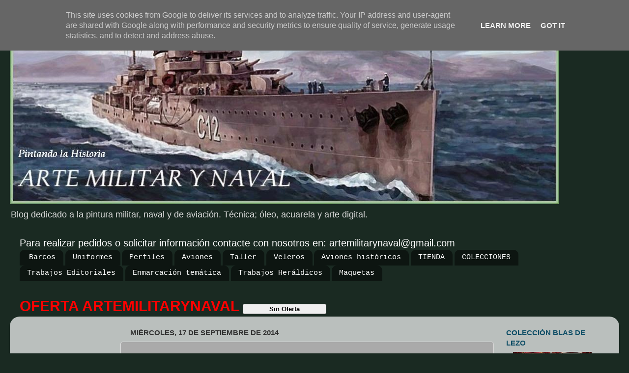

--- FILE ---
content_type: text/html; charset=UTF-8
request_url: https://www.artemilitarynaval.es/2014/09/crucero-aleman-lutzow.html
body_size: 22397
content:
<!DOCTYPE html>
<html class='v2' dir='ltr' xmlns='http://www.w3.org/1999/xhtml' xmlns:b='https://www.google.com/2005/gml/b' xmlns:data='https://www.google.com/2005/gml/data' xmlns:expr='http://www.google.com/2005/gml/expr'>
<head>
<link href='https://www.blogger.com/static/v1/widgets/335934321-css_bundle_v2.css' rel='stylesheet' type='text/css'/>
<meta content='7e69a11b35de43f2a06fe4e6780a2139' name='p:domain_verify'/>
<meta content='9510a692f33d6a002dc136ffd7f35a5d' name='p:domain_verify'/>
<meta content='width=1100' name='viewport'/>
<meta content='text/html; charset=UTF-8' http-equiv='Content-Type'/>
<meta content='blogger' name='generator'/>
<link href='https://www.artemilitarynaval.es/favicon.ico' rel='icon' type='image/x-icon'/>
<link href='https://www.artemilitarynaval.es/2014/09/crucero-aleman-lutzow.html' rel='canonical'/>
<link rel="alternate" type="application/atom+xml" title="  Pintura Militar y Naval - Atom" href="https://www.artemilitarynaval.es/feeds/posts/default" />
<link rel="alternate" type="application/rss+xml" title="  Pintura Militar y Naval - RSS" href="https://www.artemilitarynaval.es/feeds/posts/default?alt=rss" />
<link rel="service.post" type="application/atom+xml" title="  Pintura Militar y Naval - Atom" href="https://www.blogger.com/feeds/6915633350501794849/posts/default" />

<link rel="alternate" type="application/atom+xml" title="  Pintura Militar y Naval - Atom" href="https://www.artemilitarynaval.es/feeds/4516184498091743979/comments/default" />
<!--Can't find substitution for tag [blog.ieCssRetrofitLinks]-->
<link href='https://blogger.googleusercontent.com/img/b/R29vZ2xl/AVvXsEg8bf9syZoDKdr1FFmiV5AElkgV-Aj2CkfKptP3PcU1ZvfM64DdFOweyeSdXPy37xfEBzuRsg5ZoRLWbbRf6dbDpHHwQkaucFdC3xQzwegOPfd2vavVVIPouAoUmPzg9T0PlCL3aXR0zA/s1600/LutzowFin.jpg' rel='image_src'/>
<meta content='https://www.artemilitarynaval.es/2014/09/crucero-aleman-lutzow.html' property='og:url'/>
<meta content='Crucero alemán Lützow' property='og:title'/>
<meta content='Blog dedicado a la pintura militar; naval y de aviacion. Pintura al oleo, acuarela y tecnica digital' property='og:description'/>
<meta content='https://blogger.googleusercontent.com/img/b/R29vZ2xl/AVvXsEg8bf9syZoDKdr1FFmiV5AElkgV-Aj2CkfKptP3PcU1ZvfM64DdFOweyeSdXPy37xfEBzuRsg5ZoRLWbbRf6dbDpHHwQkaucFdC3xQzwegOPfd2vavVVIPouAoUmPzg9T0PlCL3aXR0zA/w1200-h630-p-k-no-nu/LutzowFin.jpg' property='og:image'/>
<title>  Pintura Militar y Naval: Crucero alemán Lützow</title>
<style type='text/css'>@font-face{font-family:'Oswald';font-style:normal;font-weight:700;font-display:swap;src:url(//fonts.gstatic.com/s/oswald/v57/TK3_WkUHHAIjg75cFRf3bXL8LICs1xZosUtiZSSUhiCXABTV.woff2)format('woff2');unicode-range:U+0460-052F,U+1C80-1C8A,U+20B4,U+2DE0-2DFF,U+A640-A69F,U+FE2E-FE2F;}@font-face{font-family:'Oswald';font-style:normal;font-weight:700;font-display:swap;src:url(//fonts.gstatic.com/s/oswald/v57/TK3_WkUHHAIjg75cFRf3bXL8LICs1xZosUJiZSSUhiCXABTV.woff2)format('woff2');unicode-range:U+0301,U+0400-045F,U+0490-0491,U+04B0-04B1,U+2116;}@font-face{font-family:'Oswald';font-style:normal;font-weight:700;font-display:swap;src:url(//fonts.gstatic.com/s/oswald/v57/TK3_WkUHHAIjg75cFRf3bXL8LICs1xZosUliZSSUhiCXABTV.woff2)format('woff2');unicode-range:U+0102-0103,U+0110-0111,U+0128-0129,U+0168-0169,U+01A0-01A1,U+01AF-01B0,U+0300-0301,U+0303-0304,U+0308-0309,U+0323,U+0329,U+1EA0-1EF9,U+20AB;}@font-face{font-family:'Oswald';font-style:normal;font-weight:700;font-display:swap;src:url(//fonts.gstatic.com/s/oswald/v57/TK3_WkUHHAIjg75cFRf3bXL8LICs1xZosUhiZSSUhiCXABTV.woff2)format('woff2');unicode-range:U+0100-02BA,U+02BD-02C5,U+02C7-02CC,U+02CE-02D7,U+02DD-02FF,U+0304,U+0308,U+0329,U+1D00-1DBF,U+1E00-1E9F,U+1EF2-1EFF,U+2020,U+20A0-20AB,U+20AD-20C0,U+2113,U+2C60-2C7F,U+A720-A7FF;}@font-face{font-family:'Oswald';font-style:normal;font-weight:700;font-display:swap;src:url(//fonts.gstatic.com/s/oswald/v57/TK3_WkUHHAIjg75cFRf3bXL8LICs1xZosUZiZSSUhiCXAA.woff2)format('woff2');unicode-range:U+0000-00FF,U+0131,U+0152-0153,U+02BB-02BC,U+02C6,U+02DA,U+02DC,U+0304,U+0308,U+0329,U+2000-206F,U+20AC,U+2122,U+2191,U+2193,U+2212,U+2215,U+FEFF,U+FFFD;}</style>
<style id='page-skin-1' type='text/css'><!--
/*-----------------------------------------------
Blogger Template Style
Name:     Picture Window
Designer: Blogger
URL:      www.blogger.com
----------------------------------------------- */
/* Variable definitions
====================
<Variable name="keycolor" description="Main Color" type="color" default="#1a222a"/>
<Variable name="body.background" description="Body Background" type="background"
color="#1a2a22" default="#111111 url(//themes.googleusercontent.com/image?id=1OACCYOE0-eoTRTfsBuX1NMN9nz599ufI1Jh0CggPFA_sK80AGkIr8pLtYRpNUKPmwtEa) repeat-x fixed top center"/>
<Group description="Page Text" selector="body">
<Variable name="body.font" description="Font" type="font"
default="normal normal 15px Arial, Tahoma, Helvetica, FreeSans, sans-serif"/>
<Variable name="body.text.color" description="Text Color" type="color" default="#333333"/>
</Group>
<Group description="Backgrounds" selector=".body-fauxcolumns-outer">
<Variable name="body.background.color" description="Outer Background" type="color" default="#296695"/>
<Variable name="header.background.color" description="Header Background" type="color" default="transparent"/>
<Variable name="post.background.color" description="Post Background" type="color" default="#ffffff"/>
</Group>
<Group description="Links" selector=".main-outer">
<Variable name="link.color" description="Link Color" type="color" default="#336699"/>
<Variable name="link.visited.color" description="Visited Color" type="color" default="#6699cc"/>
<Variable name="link.hover.color" description="Hover Color" type="color" default="#33aaff"/>
</Group>
<Group description="Blog Title" selector=".header h1">
<Variable name="header.font" description="Title Font" type="font"
default="normal normal 36px Arial, Tahoma, Helvetica, FreeSans, sans-serif"/>
<Variable name="header.text.color" description="Text Color" type="color" default="#ffffff" />
</Group>
<Group description="Tabs Text" selector=".tabs-inner .widget li a">
<Variable name="tabs.font" description="Font" type="font"
default="normal normal 15px Arial, Tahoma, Helvetica, FreeSans, sans-serif"/>
<Variable name="tabs.text.color" description="Text Color" type="color" default="#ffffff"/>
<Variable name="tabs.selected.text.color" description="Selected Color" type="color" default="#990000"/>
</Group>
<Group description="Tabs Background" selector=".tabs-outer .PageList">
<Variable name="tabs.background.color" description="Background Color" type="color" default="transparent"/>
<Variable name="tabs.selected.background.color" description="Selected Color" type="color" default="transparent"/>
<Variable name="tabs.separator.color" description="Separator Color" type="color" default="transparent"/>
</Group>
<Group description="Post Title" selector="h3.post-title, .comments h4">
<Variable name="post.title.font" description="Title Font" type="font"
default="normal normal 18px Arial, Tahoma, Helvetica, FreeSans, sans-serif"/>
</Group>
<Group description="Date Header" selector=".date-header">
<Variable name="date.header.color" description="Text Color" type="color" default="#333333"/>
</Group>
<Group description="Post" selector=".post">
<Variable name="post.footer.text.color" description="Footer Text Color" type="color" default="#999999"/>
<Variable name="post.border.color" description="Border Color" type="color" default="#dddddd"/>
</Group>
<Group description="Gadgets" selector="h2">
<Variable name="widget.title.font" description="Title Font" type="font"
default="bold normal 13px Arial, Tahoma, Helvetica, FreeSans, sans-serif"/>
<Variable name="widget.title.text.color" description="Title Color" type="color" default="#888888"/>
</Group>
<Group description="Footer" selector=".footer-outer">
<Variable name="footer.text.color" description="Text Color" type="color" default="#cccccc"/>
<Variable name="footer.widget.title.text.color" description="Gadget Title Color" type="color" default="#aaaaaa"/>
</Group>
<Group description="Footer Links" selector=".footer-outer">
<Variable name="footer.link.color" description="Link Color" type="color" default="#99ccee"/>
<Variable name="footer.link.visited.color" description="Visited Color" type="color" default="#77aaee"/>
<Variable name="footer.link.hover.color" description="Hover Color" type="color" default="#33aaff"/>
</Group>
<Variable name="content.margin" description="Content Margin Top" type="length" default="20px" min="0" max="100px"/>
<Variable name="content.padding" description="Content Padding" type="length" default="0" min="0" max="100px"/>
<Variable name="content.background" description="Content Background" type="background"
default="transparent none repeat scroll top left"/>
<Variable name="content.border.radius" description="Content Border Radius" type="length" default="0" min="0" max="100px"/>
<Variable name="content.shadow.spread" description="Content Shadow Spread" type="length" default="0" min="0" max="100px"/>
<Variable name="header.padding" description="Header Padding" type="length" default="0" min="0" max="100px"/>
<Variable name="header.background.gradient" description="Header Gradient" type="url"
default="none"/>
<Variable name="header.border.radius" description="Header Border Radius" type="length" default="0" min="0" max="100px"/>
<Variable name="main.border.radius.top" description="Main Border Radius" type="length" default="20px" min="0" max="100px"/>
<Variable name="footer.border.radius.top" description="Footer Border Radius Top" type="length" default="0" min="0" max="100px"/>
<Variable name="footer.border.radius.bottom" description="Footer Border Radius Bottom" type="length" default="20px" min="0" max="100px"/>
<Variable name="region.shadow.spread" description="Main and Footer Shadow Spread" type="length" default="3px" min="0" max="100px"/>
<Variable name="region.shadow.offset" description="Main and Footer Shadow Offset" type="length" default="1px" min="-50px" max="50px"/>
<Variable name="tabs.background.gradient" description="Tab Background Gradient" type="url" default="none"/>
<Variable name="tab.selected.background.gradient" description="Selected Tab Background" type="url"
default="url(https://resources.blogblog.com/blogblog/data/1kt/transparent/white80.png)"/>
<Variable name="tab.background" description="Tab Background" type="background"
default="transparent url(https://resources.blogblog.com/blogblog/data/1kt/transparent/black50.png) repeat scroll top left"/>
<Variable name="tab.border.radius" description="Tab Border Radius" type="length" default="10px" min="0" max="100px"/>
<Variable name="tab.first.border.radius" description="First Tab Border Radius" type="length" default="10px" min="0" max="100px"/>
<Variable name="tabs.border.radius" description="Tabs Border Radius" type="length" default="0" min="0" max="100px"/>
<Variable name="tabs.spacing" description="Tab Spacing" type="length" default=".25em" min="0" max="10em"/>
<Variable name="tabs.margin.bottom" description="Tab Margin Bottom" type="length" default="0" min="0" max="100px"/>
<Variable name="tabs.margin.sides" description="Tab Margin Sides" type="length" default="20px" min="0" max="100px"/>
<Variable name="main.background" description="Main Background" type="background"
default="transparent url(https://resources.blogblog.com/blogblog/data/1kt/transparent/white80.png) repeat scroll top left"/>
<Variable name="main.padding.sides" description="Main Padding Sides" type="length" default="20px" min="0" max="100px"/>
<Variable name="footer.background" description="Footer Background" type="background"
default="transparent url(https://resources.blogblog.com/blogblog/data/1kt/transparent/black50.png) repeat scroll top left"/>
<Variable name="post.margin.sides" description="Post Margin Sides" type="length" default="-20px" min="-50px" max="50px"/>
<Variable name="post.border.radius" description="Post Border Radius" type="length" default="5px" min="0" max="100px"/>
<Variable name="widget.title.text.transform" description="Widget Title Text Transform" type="string" default="uppercase"/>
<Variable name="mobile.background.overlay" description="Mobile Background Overlay" type="string"
default="transparent none repeat scroll top left"/>
<Variable name="startSide" description="Side where text starts in blog language" type="automatic" default="left"/>
<Variable name="endSide" description="Side where text ends in blog language" type="automatic" default="right"/>
*/
/* Content
----------------------------------------------- */
body {
font: normal normal 15px Arial, Tahoma, Helvetica, FreeSans, sans-serif;
color: #333333;
background: #1a2a22 none no-repeat scroll center center;
}
html body .region-inner {
min-width: 0;
max-width: 100%;
width: auto;
}
.content-outer {
font-size: 90%;
}
a:link {
text-decoration:none;
color: #990000;
}
a:visited {
text-decoration:none;
color: #274e13;
}
a:hover {
text-decoration:underline;
color: #7f6000;
}
.content-outer {
background: transparent none repeat scroll top left;
-moz-border-radius: 0;
-webkit-border-radius: 0;
-goog-ms-border-radius: 0;
border-radius: 0;
-moz-box-shadow: 0 0 0 rgba(0, 0, 0, .15);
-webkit-box-shadow: 0 0 0 rgba(0, 0, 0, .15);
-goog-ms-box-shadow: 0 0 0 rgba(0, 0, 0, .15);
box-shadow: 0 0 0 rgba(0, 0, 0, .15);
margin: 20px auto;
}
.content-inner {
padding: 0;
}
/* Header
----------------------------------------------- */
.header-outer {
background: #1a2a22 none repeat-x scroll top left;
_background-image: none;
color: #dddddd;
-moz-border-radius: 0;
-webkit-border-radius: 0;
-goog-ms-border-radius: 0;
border-radius: 0;
}
.Header img, .Header #header-inner {
-moz-border-radius: 0;
-webkit-border-radius: 0;
-goog-ms-border-radius: 0;
border-radius: 0;
}
.header-inner .Header .titlewrapper,
.header-inner .Header .descriptionwrapper {
padding-left: 0;
padding-right: 0;
}
.Header h1 {
font: normal normal 60px 'Courier New', Courier, FreeMono, monospace;
text-shadow: 1px 1px 3px rgba(0, 0, 0, 0.3);
}
.Header h1 a {
color: #dddddd;
}
.Header .description {
font-size: 130%;
}
/* Tabs
----------------------------------------------- */
.tabs-inner {
margin: .5em 20px 0;
padding: 0;
}
.tabs-inner .section {
margin: 0;
}
.tabs-inner .widget ul {
padding: 0;
background: transparent none repeat scroll bottom;
-moz-border-radius: 0;
-webkit-border-radius: 0;
-goog-ms-border-radius: 0;
border-radius: 0;
}
.tabs-inner .widget li {
border: none;
}
.tabs-inner .widget li a {
display: inline-block;
padding: .5em 1em;
margin-right: .25em;
color: #ffffff;
font: normal normal 15px 'Courier New', Courier, FreeMono, monospace;
-moz-border-radius: 10px 10px 0 0;
-webkit-border-top-left-radius: 10px;
-webkit-border-top-right-radius: 10px;
-goog-ms-border-radius: 10px 10px 0 0;
border-radius: 10px 10px 0 0;
background: transparent url(//www.blogblog.com/1kt/transparent/black50.png) repeat scroll top left;
border-right: 1px solid transparent;
}
.tabs-inner .widget li:first-child a {
padding-left: 1.25em;
-moz-border-radius-topleft: 10px;
-moz-border-radius-bottomleft: 0;
-webkit-border-top-left-radius: 10px;
-webkit-border-bottom-left-radius: 0;
-goog-ms-border-top-left-radius: 10px;
-goog-ms-border-bottom-left-radius: 0;
border-top-left-radius: 10px;
border-bottom-left-radius: 0;
}
.tabs-inner .widget li.selected a,
.tabs-inner .widget li a:hover {
position: relative;
z-index: 1;
background: transparent url(//www.blogblog.com/1kt/transparent/white80.png) repeat scroll bottom;
color: #336699;
-moz-box-shadow: 0 0 3px rgba(0, 0, 0, .15);
-webkit-box-shadow: 0 0 3px rgba(0, 0, 0, .15);
-goog-ms-box-shadow: 0 0 3px rgba(0, 0, 0, .15);
box-shadow: 0 0 3px rgba(0, 0, 0, .15);
}
/* Headings
----------------------------------------------- */
h2 {
font: normal bold 100% normal 13px Arial, Tahoma, Helvetica, FreeSans, sans-serif;
text-transform: uppercase;
color: #888888;
margin: .5em 0;
}
/* Main
----------------------------------------------- */
.main-outer {
background: transparent url(//www.blogblog.com/1kt/transparent/white80.png) repeat scroll top left;
-moz-border-radius: 20px 20px 0 0;
-webkit-border-top-left-radius: 20px;
-webkit-border-top-right-radius: 20px;
-webkit-border-bottom-left-radius: 0;
-webkit-border-bottom-right-radius: 0;
-goog-ms-border-radius: 20px 20px 0 0;
border-radius: 20px 20px 0 0;
-moz-box-shadow: 0 1px 3px rgba(0, 0, 0, .15);
-webkit-box-shadow: 0 1px 3px rgba(0, 0, 0, .15);
-goog-ms-box-shadow: 0 1px 3px rgba(0, 0, 0, .15);
box-shadow: 0 1px 3px rgba(0, 0, 0, .15);
}
.main-inner {
padding: 15px 20px 20px;
}
.main-inner .column-center-inner {
padding: 0 0;
}
.main-inner .column-left-inner {
padding-left: 0;
}
.main-inner .column-right-inner {
padding-right: 0;
}
/* Posts
----------------------------------------------- */
h3.post-title {
margin: 0;
font: normal bold 30px Oswald;
}
.comments h4 {
margin: 1em 0 0;
font: normal bold 30px Oswald;
}
.date-header span {
color: #333333;
}
.post-outer {
background-color: #aaaaaa;
border: solid 1px #dddddd;
-moz-border-radius: 5px;
-webkit-border-radius: 5px;
border-radius: 5px;
-goog-ms-border-radius: 5px;
padding: 15px 20px;
margin: 0 -20px 20px;
}
.post-body {
line-height: 1.4;
font-size: 110%;
position: relative;
}
.post-header {
margin: 0 0 1.5em;
color: #999999;
line-height: 1.6;
}
.post-footer {
margin: .5em 0 0;
color: #999999;
line-height: 1.6;
}
#blog-pager {
font-size: 140%
}
#comments .comment-author {
padding-top: 1.5em;
border-top: dashed 1px #ccc;
border-top: dashed 1px rgba(128, 128, 128, .5);
background-position: 0 1.5em;
}
#comments .comment-author:first-child {
padding-top: 0;
border-top: none;
}
.avatar-image-container {
margin: .2em 0 0;
}
/* Comments
----------------------------------------------- */
.comments .comments-content .icon.blog-author {
background-repeat: no-repeat;
background-image: url([data-uri]);
}
.comments .comments-content .loadmore a {
border-top: 1px solid #7f6000;
border-bottom: 1px solid #7f6000;
}
.comments .continue {
border-top: 2px solid #7f6000;
}
/* Widgets
----------------------------------------------- */
.widget ul, .widget #ArchiveList ul.flat {
padding: 0;
list-style: none;
}
.widget ul li, .widget #ArchiveList ul.flat li {
border-top: dashed 1px #ccc;
border-top: dashed 1px rgba(128, 128, 128, .5);
}
.widget ul li:first-child, .widget #ArchiveList ul.flat li:first-child {
border-top: none;
}
.widget .post-body ul {
list-style: disc;
}
.widget .post-body ul li {
border: none;
}
/* Footer
----------------------------------------------- */
.footer-outer {
color:#cccccc;
background: transparent url(//www.blogblog.com/1kt/transparent/black50.png) repeat scroll top left;
-moz-border-radius: 0 0 20px 20px;
-webkit-border-top-left-radius: 0;
-webkit-border-top-right-radius: 0;
-webkit-border-bottom-left-radius: 20px;
-webkit-border-bottom-right-radius: 20px;
-goog-ms-border-radius: 0 0 20px 20px;
border-radius: 0 0 20px 20px;
-moz-box-shadow: 0 1px 3px rgba(0, 0, 0, .15);
-webkit-box-shadow: 0 1px 3px rgba(0, 0, 0, .15);
-goog-ms-box-shadow: 0 1px 3px rgba(0, 0, 0, .15);
box-shadow: 0 1px 3px rgba(0, 0, 0, .15);
}
.footer-inner {
padding: 10px 20px 20px;
}
.footer-outer a {
color: #98eebb;
}
.footer-outer a:visited {
color: #77eeba;
}
.footer-outer a:hover {
color: #32ff87;
}
.footer-outer .widget h2 {
color: #aaaaaa;
}
/* Mobile
----------------------------------------------- */
html body.mobile {
height: auto;
}
html body.mobile {
min-height: 480px;
background-size: 100% auto;
}
.mobile .body-fauxcolumn-outer {
background: transparent none repeat scroll top left;
}
html .mobile .mobile-date-outer, html .mobile .blog-pager {
border-bottom: none;
background: transparent url(//www.blogblog.com/1kt/transparent/white80.png) repeat scroll top left;
margin-bottom: 10px;
}
.mobile .date-outer {
background: transparent url(//www.blogblog.com/1kt/transparent/white80.png) repeat scroll top left;
}
.mobile .header-outer, .mobile .main-outer,
.mobile .post-outer, .mobile .footer-outer {
-moz-border-radius: 0;
-webkit-border-radius: 0;
-goog-ms-border-radius: 0;
border-radius: 0;
}
.mobile .content-outer,
.mobile .main-outer,
.mobile .post-outer {
background: inherit;
border: none;
}
.mobile .content-outer {
font-size: 100%;
}
.mobile-link-button {
background-color: #990000;
}
.mobile-link-button a:link, .mobile-link-button a:visited {
color: #aaaaaa;
}
.mobile-index-contents {
color: #333333;
}
.mobile .tabs-inner .PageList .widget-content {
background: transparent url(//www.blogblog.com/1kt/transparent/white80.png) repeat scroll bottom;
color: #336699;
}
.mobile .tabs-inner .PageList .widget-content .pagelist-arrow {
border-left: 1px solid transparent;
}
<style type='text/css'>
.container {
max-width: 800px;
**width: 200px;**
margin: auto;
padding: 20px;
background-color: #fff;
border: 1px solid #ddd;
box-shadow: 0 0 10px rgba(0, 0, 0, 0.1);
text-align: center;
}
.link-container {
margin-bottom: 20px;
padding: 15px;
border: 1px solid #ddd;
border-radius: 10px;
box-shadow: 0 0 5px rgba(0, 0, 0, 0.1);
background-color: #fafafa;
}
.link-container h2 {
margin: 0 0 10px;
font-size: 1.5em;
}
.link-container a {
text-decoration: none;
color: #0066cc;
}
.link-container img {
width: 500px;
height: auto;
display: block;
margin-top: 10px;
border: 1px solid #ddd;
border-radius: 5px;
}
.cuadro_izq
{
width:340px;
text-align: center;
background-color: white;
border: solid 1px black;
float: left;
margin-right:5px;
margin-top:20px;
padding: 0 0 15px 0;
}
.cuadro_derech
{
width:340px;
text-align: center;
background-color: white;
border: solid 1px black;
float: right;
margin-top:20px;
padding: 0 0 15px 0;
}
.cuadro_int
{
padding: 0 20px 0 20px;
text-align: justify;
color: black;
}
.imagen
{
height:140px;
border: solid 1px black;
}
.pricipal{font-size: 19px;  text-align:left}
h1 { color: rgb(40%, 10%, 10%); font-size:20px}
h2 { color: rgb(5%, 30%, 40%); font-size:15px}
font-family: Georgia, &quot;Times New Roman&quot;,
Times, serif;
img {border:3px ; border-color:rgb(100%,50%,50%)}
.titulo {
font-family: Arial;
font-size: large;
color:maroon;
text-align: center;
}
.tecnica {
color: black;
font-family: Arial;
font-size: 15;
font-weight: bold;
text-align: center;
}
.parrafo {
text-align: justify;
color: black;
font-family: Arial;
}
.divconfondo {
background-color: grey
}
.listado
{
list-style-type: none;
position:relative;
z-index:1000000;
}
.listado li
{
float:left;
}
.listado a{
text-align:center;
display:block;
text-decoration:none;
font: bold 15px Arial;
color:black;
border: 1px solid maroon;
margin: 10px 10px 10px 0px;
height:25px;
width:113px;
padding-top:7px;
background-color: white;
}
.listado a:hover
{
color:red
}
.contenedorfoto {
float:left;
width:190px;
height:180px;
margin: 20px;
padding:2px;
border-right: rgb(100,100,100) solid 1px;
border-bottom: rgb(100,100,100) solid 1px;
}
.contenedorfoto a{
font-size: 12px;
}
.comentario {
margin: 15px;
padding:15px;
background-color:rgb(85,110,85);
border-right: rgb(100,100,100) solid 1px;
border-bottom: rgb(100,100,100) solid 1px;
text-align: justify;
}
.cabecera_1 {
color:white
width:190px;
margin: 10px;
padding:2px;
border-top: rgb(100,100,100) solid 1px;
}
.cabecera_2 {
color:white
width:190px;
height:40px;
margin: 10px;
padding:2px;
border-top: rgb(100,100,100) solid 1px;
border-bottom: rgb(100,100,100) solid 1px;
}
.cabecera_3 {
color:white
width:190px;
height:70px;
margin: 10px;
padding:2px;
border-top: rgb(100,100,100) solid 1px;
border-bottom: rgb(100,100,100) solid 1px;
}
.cabecera_lineas {
color:white
width:190px;
height:160px;
margin: 10px;
padding:2px;
border-top: rgb(100,100,100) solid 1px;
border-bottom: rgb(100,100,100) solid 1px;
}
.conte_navegacion {
float:right;
width:170px;
height:140px;
margin: 10px;
padding:2px;
border-right: rgb(100,100,100) solid 1px;
border-bottom: rgb(100,100,100) solid 1px;
}
</style>
--></style>
<style id='template-skin-1' type='text/css'><!--
body {
min-width: 1240px;
}
.content-outer, .content-fauxcolumn-outer, .region-inner {
min-width: 1240px;
max-width: 1240px;
_width: 1240px;
}
.main-inner .columns {
padding-left: 210px;
padding-right: 240px;
}
.main-inner .fauxcolumn-center-outer {
left: 210px;
right: 240px;
/* IE6 does not respect left and right together */
_width: expression(this.parentNode.offsetWidth -
parseInt("210px") -
parseInt("240px") + 'px');
}
.main-inner .fauxcolumn-left-outer {
width: 210px;
}
.main-inner .fauxcolumn-right-outer {
width: 240px;
}
.main-inner .column-left-outer {
width: 210px;
right: 100%;
margin-left: -210px;
}
.main-inner .column-right-outer {
width: 240px;
margin-right: -240px;
}
#layout {
min-width: 0;
}
#layout .content-outer {
min-width: 0;
width: 800px;
}
#layout .region-inner {
min-width: 0;
width: auto;
}
--></style>
<script type='text/javascript'>
        (function(i,s,o,g,r,a,m){i['GoogleAnalyticsObject']=r;i[r]=i[r]||function(){
        (i[r].q=i[r].q||[]).push(arguments)},i[r].l=1*new Date();a=s.createElement(o),
        m=s.getElementsByTagName(o)[0];a.async=1;a.src=g;m.parentNode.insertBefore(a,m)
        })(window,document,'script','https://www.google-analytics.com/analytics.js','ga');
        ga('create', 'UA-53858210-1', 'auto', 'blogger');
        ga('blogger.send', 'pageview');
      </script>
<link href='https://www.blogger.com/dyn-css/authorization.css?targetBlogID=6915633350501794849&amp;zx=3afff191-9b27-4858-a3c2-950a87e8d398' media='none' onload='if(media!=&#39;all&#39;)media=&#39;all&#39;' rel='stylesheet'/><noscript><link href='https://www.blogger.com/dyn-css/authorization.css?targetBlogID=6915633350501794849&amp;zx=3afff191-9b27-4858-a3c2-950a87e8d398' rel='stylesheet'/></noscript>
<meta name='google-adsense-platform-account' content='ca-host-pub-1556223355139109'/>
<meta name='google-adsense-platform-domain' content='blogspot.com'/>

<!-- data-ad-client=ca-pub-4229632648816593 -->

<script type="text/javascript" language="javascript">
  // Supply ads personalization default for EEA readers
  // See https://www.blogger.com/go/adspersonalization
  adsbygoogle = window.adsbygoogle || [];
  if (typeof adsbygoogle.requestNonPersonalizedAds === 'undefined') {
    adsbygoogle.requestNonPersonalizedAds = 1;
  }
</script>


</head>
<body class='loading'>
<div class='navbar no-items section' id='navbar'>
</div>
<div class='body-fauxcolumns'>
<div class='fauxcolumn-outer body-fauxcolumn-outer'>
<div class='cap-top'>
<div class='cap-left'></div>
<div class='cap-right'></div>
</div>
<div class='fauxborder-left'>
<div class='fauxborder-right'></div>
<div class='fauxcolumn-inner'>
</div>
</div>
<div class='cap-bottom'>
<div class='cap-left'></div>
<div class='cap-right'></div>
</div>
</div>
</div>
<div class='content'>
<div class='content-fauxcolumns'>
<div class='fauxcolumn-outer content-fauxcolumn-outer'>
<div class='cap-top'>
<div class='cap-left'></div>
<div class='cap-right'></div>
</div>
<div class='fauxborder-left'>
<div class='fauxborder-right'></div>
<div class='fauxcolumn-inner'>
</div>
</div>
<div class='cap-bottom'>
<div class='cap-left'></div>
<div class='cap-right'></div>
</div>
</div>
</div>
<div class='content-outer'>
<div class='content-cap-top cap-top'>
<div class='cap-left'></div>
<div class='cap-right'></div>
</div>
<div class='fauxborder-left content-fauxborder-left'>
<div class='fauxborder-right content-fauxborder-right'></div>
<div class='content-inner'>
<header>
<div class='header-outer'>
<div class='header-cap-top cap-top'>
<div class='cap-left'></div>
<div class='cap-right'></div>
</div>
<div class='fauxborder-left header-fauxborder-left'>
<div class='fauxborder-right header-fauxborder-right'></div>
<div class='region-inner header-inner'>
<div class='header section' id='header'><div class='widget Header' data-version='1' id='Header1'>
<div id='header-inner'>
<a href='https://www.artemilitarynaval.es/' style='display: block'>
<img alt='  Pintura Militar y Naval' height='349px; ' id='Header1_headerimg' src='https://blogger.googleusercontent.com/img/b/R29vZ2xl/AVvXsEjg2dRnwq6kntrhC6GI9g655hzb46BLmwQijw0J5eGtVi-guqBZ8iHrRrGtdckrEfI9t3UzK1vFYY4zl0FEIsJ9TuW90XokJKr60W2Z94fog-8xsayFd596usrIYBdlrEstMGh8ILzjSodJ/s1600/cervera_portada_blog.jpg' style='display: block' width='1118px; '/>
</a>
<div class='descriptionwrapper'>
<p class='description'><span>Blog dedicado a la pintura militar, naval y de aviación. 
Técnica; óleo, acuarela y arte digital.                                 </span></p>
</div>
</div>
</div></div>
</div>
</div>
<div class='header-cap-bottom cap-bottom'>
<div class='cap-left'></div>
<div class='cap-right'></div>
</div>
</div>
</header>
<div class='tabs-outer'>
<div class='tabs-cap-top cap-top'>
<div class='cap-left'></div>
<div class='cap-right'></div>
</div>
<div class='fauxborder-left tabs-fauxborder-left'>
<div class='fauxborder-right tabs-fauxborder-right'></div>
<div class='region-inner tabs-inner'>
<div class='tabs section' id='crosscol'><div class='widget HTML' data-version='1' id='HTML1'>
<h2 class='title'>Menú</h2>
<div class='widget-content'>
<div style="color:white; font-size:20px">
Para realizar pedidos o solicitar información contacte con nosotros en: artemilitarynaval@gmail.com
</div>
<ul>
  <li><a href="http://www.artemilitarynaval.es/p/barcos.html">Barcos</a></li>
  <li><a href="http://www.artemilitarynaval.es/p/uniformes-militares.html">Uniformes</a></li>
  <li><a href="http://www.artemilitarynaval.es/p/perfiles.html">Perfiles</a></li>
  <li><a href="http://www.artemilitarynaval.es/p/blog-page_5.html">Aviones</a></li>
  <li><a href="http://www.artemilitarynaval.es/p/blog-page_26.html">Taller</a></li>
  <li><a href="http://www.artemilitarynaval.es/p/blog-page_16.html">Veleros</a></li>
   <li><a href="https://www.artemilitarynaval.es/p/aviones-clasicos.html">Aviones históricos</a></li>


  <li><a href="http://www.artemilitarynaval.es/p/nuestros-productos.html">TIENDA</a></li>
  <li><a href="http://www.artemilitarynaval.es/p/colecciones.html">COLECCIONES</a></li>
  <li><a href="http://www.artemilitarynaval.es/p/blog-page_15.html">Trabajos Editoriales</a></li>


  <li><a href="http://www.artemilitarynaval.es/p/enmarcacion-tematica-de.html">Enmarcación temática</a></li>



  <li><a href="http://www.artemilitarynaval.es/2017/09/trabajos-heraldicos.html">Trabajos Heráldicos</a></li>

  <li><a href="http://www.artemilitarynaval.es/p/maquetas.html">Maquetas</a></li>




</ul>
</div>
<div class='clear'></div>
</div></div>
<div class='tabs section' id='crosscol-overflow'><div class='widget HTML' data-version='1' id='HTML3'>
<h2 class='title'>oferta</h2>
<div class='widget-content'>
<div>
<span style="color: maroon; font-size: 30px; margin: 10px 0px;font-weight: bold;color:red">OFERTA ARTEMILITARYNAVAL  
</span>
<button style="width:170px;" onclick="window.open('')" type="button"><b>Sin Oferta </b></button></div>
</div>
<div class='clear'></div>
</div></div>
</div>
</div>
<div class='tabs-cap-bottom cap-bottom'>
<div class='cap-left'></div>
<div class='cap-right'></div>
</div>
</div>
<div class='main-outer'>
<div class='main-cap-top cap-top'>
<div class='cap-left'></div>
<div class='cap-right'></div>
</div>
<div class='fauxborder-left main-fauxborder-left'>
<div class='fauxborder-right main-fauxborder-right'></div>
<div class='region-inner main-inner'>
<div class='columns fauxcolumns'>
<div class='fauxcolumn-outer fauxcolumn-center-outer'>
<div class='cap-top'>
<div class='cap-left'></div>
<div class='cap-right'></div>
</div>
<div class='fauxborder-left'>
<div class='fauxborder-right'></div>
<div class='fauxcolumn-inner'>
</div>
</div>
<div class='cap-bottom'>
<div class='cap-left'></div>
<div class='cap-right'></div>
</div>
</div>
<div class='fauxcolumn-outer fauxcolumn-left-outer'>
<div class='cap-top'>
<div class='cap-left'></div>
<div class='cap-right'></div>
</div>
<div class='fauxborder-left'>
<div class='fauxborder-right'></div>
<div class='fauxcolumn-inner'>
</div>
</div>
<div class='cap-bottom'>
<div class='cap-left'></div>
<div class='cap-right'></div>
</div>
</div>
<div class='fauxcolumn-outer fauxcolumn-right-outer'>
<div class='cap-top'>
<div class='cap-left'></div>
<div class='cap-right'></div>
</div>
<div class='fauxborder-left'>
<div class='fauxborder-right'></div>
<div class='fauxcolumn-inner'>
</div>
</div>
<div class='cap-bottom'>
<div class='cap-left'></div>
<div class='cap-right'></div>
</div>
</div>
<!-- corrects IE6 width calculation -->
<div class='columns-inner'>
<div class='column-center-outer'>
<div class='column-center-inner'>
<div class='main section' id='main'><div class='widget Blog' data-version='1' id='Blog1'>
<div class='blog-posts hfeed'>

          <div class="date-outer">
        
<h2 class='date-header'><span>miércoles, 17 de septiembre de 2014</span></h2>

          <div class="date-posts">
        
<div class='post-outer'>
<div class='post hentry' itemprop='blogPost' itemscope='itemscope' itemtype='http://schema.org/BlogPosting'>
<meta content='https://blogger.googleusercontent.com/img/b/R29vZ2xl/AVvXsEg8bf9syZoDKdr1FFmiV5AElkgV-Aj2CkfKptP3PcU1ZvfM64DdFOweyeSdXPy37xfEBzuRsg5ZoRLWbbRf6dbDpHHwQkaucFdC3xQzwegOPfd2vavVVIPouAoUmPzg9T0PlCL3aXR0zA/s1600/LutzowFin.jpg' itemprop='image_url'/>
<meta content='6915633350501794849' itemprop='blogId'/>
<meta content='4516184498091743979' itemprop='postId'/>
<a name='4516184498091743979'></a>
<h3 class='post-title entry-title' itemprop='name'>
Crucero alemán Lützow
</h3>
<div class='post-header'>
<div class='post-header-line-1'></div>
</div>
<div class='post-body entry-content' id='post-body-4516184498091743979' itemprop='description articleBody'>
<div style="text-align: center;">
<span style="color: #990000;"><b>LA ÚLTIMA SINGLADURA DEL SMS LÜTZOW</b></span></div>
<h4 style="text-align: center;">
Mixto acuarela-digital</h4>
<div style="text-align: center;">
</div>
<div style="text-align: justify;">
Esta pintura militar es el resultado de construir colaborativamente una&nbsp;imagen del buque <b><i>SMS Lützow</i></b>, realizada a petición de un miembro&nbsp;del <a href="http://www.elgrancapitan.org/foro" rel="nofollow" target="_blank">Foro Gran Capitán</a>. <br />
<br />
Esta lámina de temática naval, quiere representar la última singladura del <span dir="auto">SMS Lützow,&nbsp;dirigiéndose hacia su trágico final en la Batalla de Jutlandia, el mayor combate naval de la I Guerra Mundial,&nbsp;ocurrido entre&nbsp;el 31 de mayo y el 1 de junio de 1916 entre las armadas británica y alemana.</span><br />
<br />
<span dir="auto">El SMS Lützow&nbsp;</span><span dir="auto">era un crucero de batalla de la <i>clase Derfflinger,</i> perteneciente a la Marina Imperial Alemana. </span><span dir="auto">Entró&nbsp;en servicio en 1915 y en ma</span>rzo de 1916 se unió al I Grupo de Exploración de la Flota de Alta Mar alemana.&nbsp;Participó en el bombardeo de las ciudades inglesas de Great Yarmouth y Lowestoft&nbsp; y, finalmente,&nbsp;en la&nbsp;batalla de Jutlandia, hundiendo al crucero británico HMS <i>Invincible</i> y posiblemente al crucero acorazado HMS <i>Defence</i>. Sin embargo, la dura lucha mantenida contra el enemigo&nbsp;&nbsp;le causó&nbsp;daños tan graves que fue necesario abandonar la nave y echarlo a pique mediante dos torpedos&nbsp;disparados por un barco de su escolta.<br />
<br />
Los pasos para elaborar la lámina, siguiendo la técnica mixta acuarela-digital se pueden ver <a href="http://www.artemilitarynaval.es/p/lutzowlutzow.html">pulsando aquí.</a><br />
<br />
&#65279;<br />
<table align="center" cellpadding="0" cellspacing="0" class="tr-caption-container" style="margin-left: auto; margin-right: auto; text-align: center;"><tbody>
<tr><td style="text-align: center;"><a href="https://blogger.googleusercontent.com/img/b/R29vZ2xl/AVvXsEg8bf9syZoDKdr1FFmiV5AElkgV-Aj2CkfKptP3PcU1ZvfM64DdFOweyeSdXPy37xfEBzuRsg5ZoRLWbbRf6dbDpHHwQkaucFdC3xQzwegOPfd2vavVVIPouAoUmPzg9T0PlCL3aXR0zA/s1600/LutzowFin.jpg" imageanchor="1" style="margin-left: auto; margin-right: auto;"><img alt="La última singladura del SMS Lützow" border="0" height="450" src="https://blogger.googleusercontent.com/img/b/R29vZ2xl/AVvXsEg8bf9syZoDKdr1FFmiV5AElkgV-Aj2CkfKptP3PcU1ZvfM64DdFOweyeSdXPy37xfEBzuRsg5ZoRLWbbRf6dbDpHHwQkaucFdC3xQzwegOPfd2vavVVIPouAoUmPzg9T0PlCL3aXR0zA/s1600/LutzowFin.jpg" title="La última singladura del SMS Lützow" width="640" /></a></td></tr>
<tr><td class="tr-caption" style="text-align: center;">La última singladura del SMS Lützow</td></tr>
</tbody></table>
<br />
</div>
<div id="fb-root">
</div>
<script>(function(d, s, id) { var js, fjs = d.getElementsByTagName(s)[0]; if (d.getElementById(id)) return; js = d.createElement(s); js.id = id; js.src = "//connect.facebook.net/es_ES/all.js#xfbml=1"; fjs.parentNode.insertBefore(js, fjs); }(document, 'script', 'facebook-jssdk'));</script>

<div class="fb-post" data-href="https://www.facebook.com/asoc.foronaval/posts/801142936602499" data-width="300">
<div class="fb-xfbml-parse-ignore">
<a href="https://www.facebook.com/asoc.foronaval/posts/801142936602499">una publicación</a> de <a href="https://www.facebook.com/asoc.foronaval">Foro Naval</a>.</div>
</div>
<div style='clear: both;'></div>
</div>
<div class='post-footer'>
<div class='post-footer-line post-footer-line-1'><span class='post-author vcard'>
Publicado por
<span class='fn' itemprop='author' itemscope='itemscope' itemtype='http://schema.org/Person'>
<meta content='https://www.blogger.com/profile/05253430081115768592' itemprop='url'/>
<a class='g-profile' href='https://www.blogger.com/profile/05253430081115768592' rel='author' title='author profile'>
<span itemprop='name'>artemilitarynaval</span>
</a>
</span>
</span>
<span class='post-timestamp'>
en
<meta content='https://www.artemilitarynaval.es/2014/09/crucero-aleman-lutzow.html' itemprop='url'/>
<a class='timestamp-link' href='https://www.artemilitarynaval.es/2014/09/crucero-aleman-lutzow.html' rel='bookmark' title='permanent link'><abbr class='published' itemprop='datePublished' title='2014-09-17T01:30:00-07:00'>1:30</abbr></a>
</span>
<span class='post-comment-link'>
</span>
<span class='post-icons'>
<span class='item-control blog-admin pid-1442069792'>
<a href='https://www.blogger.com/post-edit.g?blogID=6915633350501794849&postID=4516184498091743979&from=pencil' title='Editar entrada'>
<img alt='' class='icon-action' height='18' src='https://resources.blogblog.com/img/icon18_edit_allbkg.gif' width='18'/>
</a>
</span>
</span>
<div class='post-share-buttons goog-inline-block'>
<a class='goog-inline-block share-button sb-email' href='https://www.blogger.com/share-post.g?blogID=6915633350501794849&postID=4516184498091743979&target=email' target='_blank' title='Enviar por correo electrónico'><span class='share-button-link-text'>Enviar por correo electrónico</span></a><a class='goog-inline-block share-button sb-blog' href='https://www.blogger.com/share-post.g?blogID=6915633350501794849&postID=4516184498091743979&target=blog' onclick='window.open(this.href, "_blank", "height=270,width=475"); return false;' target='_blank' title='Escribe un blog'><span class='share-button-link-text'>Escribe un blog</span></a><a class='goog-inline-block share-button sb-twitter' href='https://www.blogger.com/share-post.g?blogID=6915633350501794849&postID=4516184498091743979&target=twitter' target='_blank' title='Compartir en X'><span class='share-button-link-text'>Compartir en X</span></a><a class='goog-inline-block share-button sb-facebook' href='https://www.blogger.com/share-post.g?blogID=6915633350501794849&postID=4516184498091743979&target=facebook' onclick='window.open(this.href, "_blank", "height=430,width=640"); return false;' target='_blank' title='Compartir con Facebook'><span class='share-button-link-text'>Compartir con Facebook</span></a><a class='goog-inline-block share-button sb-pinterest' href='https://www.blogger.com/share-post.g?blogID=6915633350501794849&postID=4516184498091743979&target=pinterest' target='_blank' title='Compartir en Pinterest'><span class='share-button-link-text'>Compartir en Pinterest</span></a>
</div>
<span class='post-backlinks post-comment-link'>
</span>
</div>
<div class='post-footer-line post-footer-line-2'><span class='post-labels'>
Etiquetas:
<a href='https://www.artemilitarynaval.es/search/label/armada%20alemana' rel='tag'>armada alemana</a>,
<a href='https://www.artemilitarynaval.es/search/label/crucero' rel='tag'>crucero</a>,
<a href='https://www.artemilitarynaval.es/search/label/crucero%20de%20batalla' rel='tag'>crucero de batalla</a>,
<a href='https://www.artemilitarynaval.es/search/label/Kriegsmarine' rel='tag'>Kriegsmarine</a>,
<a href='https://www.artemilitarynaval.es/search/label/L%C3%BCtzow' rel='tag'>Lützow</a>,
<a href='https://www.artemilitarynaval.es/search/label/pintura' rel='tag'>pintura</a>,
<a href='https://www.artemilitarynaval.es/search/label/pintura%20castrense' rel='tag'>pintura castrense</a>,
<a href='https://www.artemilitarynaval.es/search/label/pintura%20militar' rel='tag'>pintura militar</a>,
<a href='https://www.artemilitarynaval.es/search/label/pintura%20naval' rel='tag'>pintura naval</a>,
<a href='https://www.artemilitarynaval.es/search/label/SMS%20L%C3%BCtzow' rel='tag'>SMS Lützow</a>
</span>
</div>
<div class='post-footer-line post-footer-line-3'><span class='post-location'>
</span>
</div>
</div>
</div>
<div class='comments' id='comments'>
<a name='comments'></a>
<h4>No hay comentarios:</h4>
<div id='Blog1_comments-block-wrapper'>
<dl class='avatar-comment-indent' id='comments-block'>
</dl>
</div>
<p class='comment-footer'>
<div class='comment-form'>
<a name='comment-form'></a>
<h4 id='comment-post-message'>Publicar un comentario</h4>
<p>
</p>
<a href='https://www.blogger.com/comment/frame/6915633350501794849?po=4516184498091743979&hl=es&saa=85391&origin=https://www.artemilitarynaval.es' id='comment-editor-src'></a>
<iframe allowtransparency='true' class='blogger-iframe-colorize blogger-comment-from-post' frameborder='0' height='410px' id='comment-editor' name='comment-editor' src='' width='100%'></iframe>
<script src='https://www.blogger.com/static/v1/jsbin/2830521187-comment_from_post_iframe.js' type='text/javascript'></script>
<script type='text/javascript'>
      BLOG_CMT_createIframe('https://www.blogger.com/rpc_relay.html');
    </script>
</div>
</p>
</div>
</div>
<div class='inline-ad'>
</div>

        </div></div>
      
</div>
<div class='blog-pager' id='blog-pager'>
<span id='blog-pager-newer-link'>
<a class='blog-pager-newer-link' href='https://www.artemilitarynaval.es/2014/09/el-mounty.html' id='Blog1_blog-pager-newer-link' title='Entrada más reciente'>Entrada más reciente</a>
</span>
<span id='blog-pager-older-link'>
<a class='blog-pager-older-link' href='https://www.artemilitarynaval.es/2014/09/uniformes-militares_12.html' id='Blog1_blog-pager-older-link' title='Entrada antigua'>Entrada antigua</a>
</span>
<a class='home-link' href='https://www.artemilitarynaval.es/'>Inicio</a>
</div>
<div class='clear'></div>
<div class='post-feeds'>
<div class='feed-links'>
Suscribirse a:
<a class='feed-link' href='https://www.artemilitarynaval.es/feeds/4516184498091743979/comments/default' target='_blank' type='application/atom+xml'>Enviar comentarios (Atom)</a>
</div>
</div>
</div></div>
</div>
</div>
<div class='column-left-outer'>
<div class='column-left-inner'>
<aside>
<div class='sidebar section' id='sidebar-left-1'><div class='widget AdSense' data-version='1' id='AdSense1'>
<div class='widget-content'>
<script async src="https://pagead2.googlesyndication.com/pagead/js/adsbygoogle.js"></script>
<!-- artemilitarynaval_sidebar-left-1_AdSense1_1x1_as -->
<ins class="adsbygoogle"
     style="display:block"
     data-ad-client="ca-pub-4229632648816593"
     data-ad-host="ca-host-pub-1556223355139109"
     data-ad-slot="8584283265"
     data-ad-format="auto"
     data-full-width-responsive="true"></ins>
<script>
(adsbygoogle = window.adsbygoogle || []).push({});
</script>
<div class='clear'></div>
</div>
</div><div class='widget HTML' data-version='1' id='HTML2'>
<h2 class='title'>ARMYNA</h2>
<div class='widget-content'>
<a href="https://armynareligion.blogspot.com/2020/02/catalogo-armyna.html">
<p style="width:150px; text-align:justify">Vea nuestro catálogo de objetos religiosos</p>
<img src="https://blogger.googleusercontent.com/img/b/R29vZ2xl/AVvXsEiDuAiTv4RcsCelEgbU9zyo1dxjygyO9qoCOnCnK_G5sZaiI_iGhdbMMa0UWCe82HKynUHSrvO8xEr2n4Z-CBESys51Hg9IlsdzDPHQvYIjHd1GRImI3kwORC8cz1TO-j3NVyN2Pui3Sw/s1600/pantocrator.jpg" style="width:150px" />
</a>
</div>
<div class='clear'></div>
</div><div class='widget HTML' data-version='1' id='HTML6'>
<div class='widget-content'>
<!-- boton hispabloggers  -->
<a target="_blank" href="http://www.hispabloggers.com/votar/avalles"><img src="https://lh3.googleusercontent.com/blogger_img_proxy/AEn0k_trQIAynO6JEleKhpWB6nz_DChsZHFLnjnYCLAWbjtR1SFW2bV_yvMi507ctPCIoH-B1-JsEmvSxbc7hwgt-F8CVc0UOb_SvehL7ZIl=s0-d" alt="Dame tu voto en HispaBloggers!" border="0"></a>
<!-- fin boton hispabloggers -->
</div>
<div class='clear'></div>
</div><div class='widget HTML' data-version='1' id='HTML4'>
<h2 class='title'>Contribuye para que sigamos pintando la historia</h2>
<div class='widget-content'>
<form action="https://www.paypal.com/cgi-bin/webscr" method="post" target="_top">
<input type="hidden" name="cmd" value="_s-xclick" />
<input type="hidden" name="hosted_button_id" value="K2X4C23GQL92W" />
<input type="image" src="https://www.paypalobjects.com/es_ES/ES/i/btn/btn_donateCC_LG.gif" border="0" name="submit" alt="PayPal. La forma rápida y segura de pagar en Internet." />
<img alt="" border="0" src="https://www.paypalobjects.com/es_ES/i/scr/pixel.gif" width="1" height="1" />
</form>
</div>
<div class='clear'></div>
</div><div class='widget Translate' data-version='1' id='Translate1'>
<h2 class='title'>Translate</h2>
<div id='google_translate_element'></div>
<script>
    function googleTranslateElementInit() {
      new google.translate.TranslateElement({
        pageLanguage: 'es',
        autoDisplay: 'true',
        layout: google.translate.TranslateElement.InlineLayout.SIMPLE
      }, 'google_translate_element');
    }
  </script>
<script src='//translate.google.com/translate_a/element.js?cb=googleTranslateElementInit'></script>
<div class='clear'></div>
</div><div class='widget BlogArchive' data-version='1' id='BlogArchive1'>
<h2>Archivo del blog</h2>
<div class='widget-content'>
<div id='ArchiveList'>
<div id='BlogArchive1_ArchiveList'>
<ul class='hierarchy'>
<li class='archivedate collapsed'>
<a class='toggle' href='javascript:void(0)'>
<span class='zippy'>

        &#9658;&#160;
      
</span>
</a>
<a class='post-count-link' href='https://www.artemilitarynaval.es/2025/'>
2025
</a>
<span class='post-count' dir='ltr'>(1)</span>
<ul class='hierarchy'>
<li class='archivedate collapsed'>
<a class='toggle' href='javascript:void(0)'>
<span class='zippy'>

        &#9658;&#160;
      
</span>
</a>
<a class='post-count-link' href='https://www.artemilitarynaval.es/2025/09/'>
septiembre
</a>
<span class='post-count' dir='ltr'>(1)</span>
</li>
</ul>
</li>
</ul>
<ul class='hierarchy'>
<li class='archivedate collapsed'>
<a class='toggle' href='javascript:void(0)'>
<span class='zippy'>

        &#9658;&#160;
      
</span>
</a>
<a class='post-count-link' href='https://www.artemilitarynaval.es/2024/'>
2024
</a>
<span class='post-count' dir='ltr'>(4)</span>
<ul class='hierarchy'>
<li class='archivedate collapsed'>
<a class='toggle' href='javascript:void(0)'>
<span class='zippy'>

        &#9658;&#160;
      
</span>
</a>
<a class='post-count-link' href='https://www.artemilitarynaval.es/2024/12/'>
diciembre
</a>
<span class='post-count' dir='ltr'>(1)</span>
</li>
</ul>
<ul class='hierarchy'>
<li class='archivedate collapsed'>
<a class='toggle' href='javascript:void(0)'>
<span class='zippy'>

        &#9658;&#160;
      
</span>
</a>
<a class='post-count-link' href='https://www.artemilitarynaval.es/2024/07/'>
julio
</a>
<span class='post-count' dir='ltr'>(2)</span>
</li>
</ul>
<ul class='hierarchy'>
<li class='archivedate collapsed'>
<a class='toggle' href='javascript:void(0)'>
<span class='zippy'>

        &#9658;&#160;
      
</span>
</a>
<a class='post-count-link' href='https://www.artemilitarynaval.es/2024/02/'>
febrero
</a>
<span class='post-count' dir='ltr'>(1)</span>
</li>
</ul>
</li>
</ul>
<ul class='hierarchy'>
<li class='archivedate collapsed'>
<a class='toggle' href='javascript:void(0)'>
<span class='zippy'>

        &#9658;&#160;
      
</span>
</a>
<a class='post-count-link' href='https://www.artemilitarynaval.es/2023/'>
2023
</a>
<span class='post-count' dir='ltr'>(3)</span>
<ul class='hierarchy'>
<li class='archivedate collapsed'>
<a class='toggle' href='javascript:void(0)'>
<span class='zippy'>

        &#9658;&#160;
      
</span>
</a>
<a class='post-count-link' href='https://www.artemilitarynaval.es/2023/12/'>
diciembre
</a>
<span class='post-count' dir='ltr'>(1)</span>
</li>
</ul>
<ul class='hierarchy'>
<li class='archivedate collapsed'>
<a class='toggle' href='javascript:void(0)'>
<span class='zippy'>

        &#9658;&#160;
      
</span>
</a>
<a class='post-count-link' href='https://www.artemilitarynaval.es/2023/07/'>
julio
</a>
<span class='post-count' dir='ltr'>(1)</span>
</li>
</ul>
<ul class='hierarchy'>
<li class='archivedate collapsed'>
<a class='toggle' href='javascript:void(0)'>
<span class='zippy'>

        &#9658;&#160;
      
</span>
</a>
<a class='post-count-link' href='https://www.artemilitarynaval.es/2023/02/'>
febrero
</a>
<span class='post-count' dir='ltr'>(1)</span>
</li>
</ul>
</li>
</ul>
<ul class='hierarchy'>
<li class='archivedate collapsed'>
<a class='toggle' href='javascript:void(0)'>
<span class='zippy'>

        &#9658;&#160;
      
</span>
</a>
<a class='post-count-link' href='https://www.artemilitarynaval.es/2022/'>
2022
</a>
<span class='post-count' dir='ltr'>(20)</span>
<ul class='hierarchy'>
<li class='archivedate collapsed'>
<a class='toggle' href='javascript:void(0)'>
<span class='zippy'>

        &#9658;&#160;
      
</span>
</a>
<a class='post-count-link' href='https://www.artemilitarynaval.es/2022/12/'>
diciembre
</a>
<span class='post-count' dir='ltr'>(2)</span>
</li>
</ul>
<ul class='hierarchy'>
<li class='archivedate collapsed'>
<a class='toggle' href='javascript:void(0)'>
<span class='zippy'>

        &#9658;&#160;
      
</span>
</a>
<a class='post-count-link' href='https://www.artemilitarynaval.es/2022/10/'>
octubre
</a>
<span class='post-count' dir='ltr'>(1)</span>
</li>
</ul>
<ul class='hierarchy'>
<li class='archivedate collapsed'>
<a class='toggle' href='javascript:void(0)'>
<span class='zippy'>

        &#9658;&#160;
      
</span>
</a>
<a class='post-count-link' href='https://www.artemilitarynaval.es/2022/09/'>
septiembre
</a>
<span class='post-count' dir='ltr'>(2)</span>
</li>
</ul>
<ul class='hierarchy'>
<li class='archivedate collapsed'>
<a class='toggle' href='javascript:void(0)'>
<span class='zippy'>

        &#9658;&#160;
      
</span>
</a>
<a class='post-count-link' href='https://www.artemilitarynaval.es/2022/08/'>
agosto
</a>
<span class='post-count' dir='ltr'>(3)</span>
</li>
</ul>
<ul class='hierarchy'>
<li class='archivedate collapsed'>
<a class='toggle' href='javascript:void(0)'>
<span class='zippy'>

        &#9658;&#160;
      
</span>
</a>
<a class='post-count-link' href='https://www.artemilitarynaval.es/2022/07/'>
julio
</a>
<span class='post-count' dir='ltr'>(2)</span>
</li>
</ul>
<ul class='hierarchy'>
<li class='archivedate collapsed'>
<a class='toggle' href='javascript:void(0)'>
<span class='zippy'>

        &#9658;&#160;
      
</span>
</a>
<a class='post-count-link' href='https://www.artemilitarynaval.es/2022/06/'>
junio
</a>
<span class='post-count' dir='ltr'>(8)</span>
</li>
</ul>
<ul class='hierarchy'>
<li class='archivedate collapsed'>
<a class='toggle' href='javascript:void(0)'>
<span class='zippy'>

        &#9658;&#160;
      
</span>
</a>
<a class='post-count-link' href='https://www.artemilitarynaval.es/2022/04/'>
abril
</a>
<span class='post-count' dir='ltr'>(1)</span>
</li>
</ul>
<ul class='hierarchy'>
<li class='archivedate collapsed'>
<a class='toggle' href='javascript:void(0)'>
<span class='zippy'>

        &#9658;&#160;
      
</span>
</a>
<a class='post-count-link' href='https://www.artemilitarynaval.es/2022/01/'>
enero
</a>
<span class='post-count' dir='ltr'>(1)</span>
</li>
</ul>
</li>
</ul>
<ul class='hierarchy'>
<li class='archivedate collapsed'>
<a class='toggle' href='javascript:void(0)'>
<span class='zippy'>

        &#9658;&#160;
      
</span>
</a>
<a class='post-count-link' href='https://www.artemilitarynaval.es/2021/'>
2021
</a>
<span class='post-count' dir='ltr'>(31)</span>
<ul class='hierarchy'>
<li class='archivedate collapsed'>
<a class='toggle' href='javascript:void(0)'>
<span class='zippy'>

        &#9658;&#160;
      
</span>
</a>
<a class='post-count-link' href='https://www.artemilitarynaval.es/2021/12/'>
diciembre
</a>
<span class='post-count' dir='ltr'>(4)</span>
</li>
</ul>
<ul class='hierarchy'>
<li class='archivedate collapsed'>
<a class='toggle' href='javascript:void(0)'>
<span class='zippy'>

        &#9658;&#160;
      
</span>
</a>
<a class='post-count-link' href='https://www.artemilitarynaval.es/2021/11/'>
noviembre
</a>
<span class='post-count' dir='ltr'>(1)</span>
</li>
</ul>
<ul class='hierarchy'>
<li class='archivedate collapsed'>
<a class='toggle' href='javascript:void(0)'>
<span class='zippy'>

        &#9658;&#160;
      
</span>
</a>
<a class='post-count-link' href='https://www.artemilitarynaval.es/2021/10/'>
octubre
</a>
<span class='post-count' dir='ltr'>(1)</span>
</li>
</ul>
<ul class='hierarchy'>
<li class='archivedate collapsed'>
<a class='toggle' href='javascript:void(0)'>
<span class='zippy'>

        &#9658;&#160;
      
</span>
</a>
<a class='post-count-link' href='https://www.artemilitarynaval.es/2021/09/'>
septiembre
</a>
<span class='post-count' dir='ltr'>(2)</span>
</li>
</ul>
<ul class='hierarchy'>
<li class='archivedate collapsed'>
<a class='toggle' href='javascript:void(0)'>
<span class='zippy'>

        &#9658;&#160;
      
</span>
</a>
<a class='post-count-link' href='https://www.artemilitarynaval.es/2021/07/'>
julio
</a>
<span class='post-count' dir='ltr'>(1)</span>
</li>
</ul>
<ul class='hierarchy'>
<li class='archivedate collapsed'>
<a class='toggle' href='javascript:void(0)'>
<span class='zippy'>

        &#9658;&#160;
      
</span>
</a>
<a class='post-count-link' href='https://www.artemilitarynaval.es/2021/06/'>
junio
</a>
<span class='post-count' dir='ltr'>(1)</span>
</li>
</ul>
<ul class='hierarchy'>
<li class='archivedate collapsed'>
<a class='toggle' href='javascript:void(0)'>
<span class='zippy'>

        &#9658;&#160;
      
</span>
</a>
<a class='post-count-link' href='https://www.artemilitarynaval.es/2021/05/'>
mayo
</a>
<span class='post-count' dir='ltr'>(3)</span>
</li>
</ul>
<ul class='hierarchy'>
<li class='archivedate collapsed'>
<a class='toggle' href='javascript:void(0)'>
<span class='zippy'>

        &#9658;&#160;
      
</span>
</a>
<a class='post-count-link' href='https://www.artemilitarynaval.es/2021/04/'>
abril
</a>
<span class='post-count' dir='ltr'>(2)</span>
</li>
</ul>
<ul class='hierarchy'>
<li class='archivedate collapsed'>
<a class='toggle' href='javascript:void(0)'>
<span class='zippy'>

        &#9658;&#160;
      
</span>
</a>
<a class='post-count-link' href='https://www.artemilitarynaval.es/2021/03/'>
marzo
</a>
<span class='post-count' dir='ltr'>(2)</span>
</li>
</ul>
<ul class='hierarchy'>
<li class='archivedate collapsed'>
<a class='toggle' href='javascript:void(0)'>
<span class='zippy'>

        &#9658;&#160;
      
</span>
</a>
<a class='post-count-link' href='https://www.artemilitarynaval.es/2021/02/'>
febrero
</a>
<span class='post-count' dir='ltr'>(3)</span>
</li>
</ul>
<ul class='hierarchy'>
<li class='archivedate collapsed'>
<a class='toggle' href='javascript:void(0)'>
<span class='zippy'>

        &#9658;&#160;
      
</span>
</a>
<a class='post-count-link' href='https://www.artemilitarynaval.es/2021/01/'>
enero
</a>
<span class='post-count' dir='ltr'>(11)</span>
</li>
</ul>
</li>
</ul>
<ul class='hierarchy'>
<li class='archivedate collapsed'>
<a class='toggle' href='javascript:void(0)'>
<span class='zippy'>

        &#9658;&#160;
      
</span>
</a>
<a class='post-count-link' href='https://www.artemilitarynaval.es/2020/'>
2020
</a>
<span class='post-count' dir='ltr'>(19)</span>
<ul class='hierarchy'>
<li class='archivedate collapsed'>
<a class='toggle' href='javascript:void(0)'>
<span class='zippy'>

        &#9658;&#160;
      
</span>
</a>
<a class='post-count-link' href='https://www.artemilitarynaval.es/2020/12/'>
diciembre
</a>
<span class='post-count' dir='ltr'>(1)</span>
</li>
</ul>
<ul class='hierarchy'>
<li class='archivedate collapsed'>
<a class='toggle' href='javascript:void(0)'>
<span class='zippy'>

        &#9658;&#160;
      
</span>
</a>
<a class='post-count-link' href='https://www.artemilitarynaval.es/2020/11/'>
noviembre
</a>
<span class='post-count' dir='ltr'>(1)</span>
</li>
</ul>
<ul class='hierarchy'>
<li class='archivedate collapsed'>
<a class='toggle' href='javascript:void(0)'>
<span class='zippy'>

        &#9658;&#160;
      
</span>
</a>
<a class='post-count-link' href='https://www.artemilitarynaval.es/2020/10/'>
octubre
</a>
<span class='post-count' dir='ltr'>(3)</span>
</li>
</ul>
<ul class='hierarchy'>
<li class='archivedate collapsed'>
<a class='toggle' href='javascript:void(0)'>
<span class='zippy'>

        &#9658;&#160;
      
</span>
</a>
<a class='post-count-link' href='https://www.artemilitarynaval.es/2020/09/'>
septiembre
</a>
<span class='post-count' dir='ltr'>(6)</span>
</li>
</ul>
<ul class='hierarchy'>
<li class='archivedate collapsed'>
<a class='toggle' href='javascript:void(0)'>
<span class='zippy'>

        &#9658;&#160;
      
</span>
</a>
<a class='post-count-link' href='https://www.artemilitarynaval.es/2020/08/'>
agosto
</a>
<span class='post-count' dir='ltr'>(2)</span>
</li>
</ul>
<ul class='hierarchy'>
<li class='archivedate collapsed'>
<a class='toggle' href='javascript:void(0)'>
<span class='zippy'>

        &#9658;&#160;
      
</span>
</a>
<a class='post-count-link' href='https://www.artemilitarynaval.es/2020/07/'>
julio
</a>
<span class='post-count' dir='ltr'>(2)</span>
</li>
</ul>
<ul class='hierarchy'>
<li class='archivedate collapsed'>
<a class='toggle' href='javascript:void(0)'>
<span class='zippy'>

        &#9658;&#160;
      
</span>
</a>
<a class='post-count-link' href='https://www.artemilitarynaval.es/2020/06/'>
junio
</a>
<span class='post-count' dir='ltr'>(2)</span>
</li>
</ul>
<ul class='hierarchy'>
<li class='archivedate collapsed'>
<a class='toggle' href='javascript:void(0)'>
<span class='zippy'>

        &#9658;&#160;
      
</span>
</a>
<a class='post-count-link' href='https://www.artemilitarynaval.es/2020/05/'>
mayo
</a>
<span class='post-count' dir='ltr'>(1)</span>
</li>
</ul>
<ul class='hierarchy'>
<li class='archivedate collapsed'>
<a class='toggle' href='javascript:void(0)'>
<span class='zippy'>

        &#9658;&#160;
      
</span>
</a>
<a class='post-count-link' href='https://www.artemilitarynaval.es/2020/02/'>
febrero
</a>
<span class='post-count' dir='ltr'>(1)</span>
</li>
</ul>
</li>
</ul>
<ul class='hierarchy'>
<li class='archivedate collapsed'>
<a class='toggle' href='javascript:void(0)'>
<span class='zippy'>

        &#9658;&#160;
      
</span>
</a>
<a class='post-count-link' href='https://www.artemilitarynaval.es/2019/'>
2019
</a>
<span class='post-count' dir='ltr'>(11)</span>
<ul class='hierarchy'>
<li class='archivedate collapsed'>
<a class='toggle' href='javascript:void(0)'>
<span class='zippy'>

        &#9658;&#160;
      
</span>
</a>
<a class='post-count-link' href='https://www.artemilitarynaval.es/2019/12/'>
diciembre
</a>
<span class='post-count' dir='ltr'>(2)</span>
</li>
</ul>
<ul class='hierarchy'>
<li class='archivedate collapsed'>
<a class='toggle' href='javascript:void(0)'>
<span class='zippy'>

        &#9658;&#160;
      
</span>
</a>
<a class='post-count-link' href='https://www.artemilitarynaval.es/2019/10/'>
octubre
</a>
<span class='post-count' dir='ltr'>(1)</span>
</li>
</ul>
<ul class='hierarchy'>
<li class='archivedate collapsed'>
<a class='toggle' href='javascript:void(0)'>
<span class='zippy'>

        &#9658;&#160;
      
</span>
</a>
<a class='post-count-link' href='https://www.artemilitarynaval.es/2019/08/'>
agosto
</a>
<span class='post-count' dir='ltr'>(1)</span>
</li>
</ul>
<ul class='hierarchy'>
<li class='archivedate collapsed'>
<a class='toggle' href='javascript:void(0)'>
<span class='zippy'>

        &#9658;&#160;
      
</span>
</a>
<a class='post-count-link' href='https://www.artemilitarynaval.es/2019/07/'>
julio
</a>
<span class='post-count' dir='ltr'>(2)</span>
</li>
</ul>
<ul class='hierarchy'>
<li class='archivedate collapsed'>
<a class='toggle' href='javascript:void(0)'>
<span class='zippy'>

        &#9658;&#160;
      
</span>
</a>
<a class='post-count-link' href='https://www.artemilitarynaval.es/2019/06/'>
junio
</a>
<span class='post-count' dir='ltr'>(3)</span>
</li>
</ul>
<ul class='hierarchy'>
<li class='archivedate collapsed'>
<a class='toggle' href='javascript:void(0)'>
<span class='zippy'>

        &#9658;&#160;
      
</span>
</a>
<a class='post-count-link' href='https://www.artemilitarynaval.es/2019/05/'>
mayo
</a>
<span class='post-count' dir='ltr'>(1)</span>
</li>
</ul>
<ul class='hierarchy'>
<li class='archivedate collapsed'>
<a class='toggle' href='javascript:void(0)'>
<span class='zippy'>

        &#9658;&#160;
      
</span>
</a>
<a class='post-count-link' href='https://www.artemilitarynaval.es/2019/02/'>
febrero
</a>
<span class='post-count' dir='ltr'>(1)</span>
</li>
</ul>
</li>
</ul>
<ul class='hierarchy'>
<li class='archivedate collapsed'>
<a class='toggle' href='javascript:void(0)'>
<span class='zippy'>

        &#9658;&#160;
      
</span>
</a>
<a class='post-count-link' href='https://www.artemilitarynaval.es/2018/'>
2018
</a>
<span class='post-count' dir='ltr'>(22)</span>
<ul class='hierarchy'>
<li class='archivedate collapsed'>
<a class='toggle' href='javascript:void(0)'>
<span class='zippy'>

        &#9658;&#160;
      
</span>
</a>
<a class='post-count-link' href='https://www.artemilitarynaval.es/2018/12/'>
diciembre
</a>
<span class='post-count' dir='ltr'>(2)</span>
</li>
</ul>
<ul class='hierarchy'>
<li class='archivedate collapsed'>
<a class='toggle' href='javascript:void(0)'>
<span class='zippy'>

        &#9658;&#160;
      
</span>
</a>
<a class='post-count-link' href='https://www.artemilitarynaval.es/2018/11/'>
noviembre
</a>
<span class='post-count' dir='ltr'>(1)</span>
</li>
</ul>
<ul class='hierarchy'>
<li class='archivedate collapsed'>
<a class='toggle' href='javascript:void(0)'>
<span class='zippy'>

        &#9658;&#160;
      
</span>
</a>
<a class='post-count-link' href='https://www.artemilitarynaval.es/2018/08/'>
agosto
</a>
<span class='post-count' dir='ltr'>(1)</span>
</li>
</ul>
<ul class='hierarchy'>
<li class='archivedate collapsed'>
<a class='toggle' href='javascript:void(0)'>
<span class='zippy'>

        &#9658;&#160;
      
</span>
</a>
<a class='post-count-link' href='https://www.artemilitarynaval.es/2018/07/'>
julio
</a>
<span class='post-count' dir='ltr'>(3)</span>
</li>
</ul>
<ul class='hierarchy'>
<li class='archivedate collapsed'>
<a class='toggle' href='javascript:void(0)'>
<span class='zippy'>

        &#9658;&#160;
      
</span>
</a>
<a class='post-count-link' href='https://www.artemilitarynaval.es/2018/06/'>
junio
</a>
<span class='post-count' dir='ltr'>(4)</span>
</li>
</ul>
<ul class='hierarchy'>
<li class='archivedate collapsed'>
<a class='toggle' href='javascript:void(0)'>
<span class='zippy'>

        &#9658;&#160;
      
</span>
</a>
<a class='post-count-link' href='https://www.artemilitarynaval.es/2018/05/'>
mayo
</a>
<span class='post-count' dir='ltr'>(2)</span>
</li>
</ul>
<ul class='hierarchy'>
<li class='archivedate collapsed'>
<a class='toggle' href='javascript:void(0)'>
<span class='zippy'>

        &#9658;&#160;
      
</span>
</a>
<a class='post-count-link' href='https://www.artemilitarynaval.es/2018/04/'>
abril
</a>
<span class='post-count' dir='ltr'>(2)</span>
</li>
</ul>
<ul class='hierarchy'>
<li class='archivedate collapsed'>
<a class='toggle' href='javascript:void(0)'>
<span class='zippy'>

        &#9658;&#160;
      
</span>
</a>
<a class='post-count-link' href='https://www.artemilitarynaval.es/2018/03/'>
marzo
</a>
<span class='post-count' dir='ltr'>(1)</span>
</li>
</ul>
<ul class='hierarchy'>
<li class='archivedate collapsed'>
<a class='toggle' href='javascript:void(0)'>
<span class='zippy'>

        &#9658;&#160;
      
</span>
</a>
<a class='post-count-link' href='https://www.artemilitarynaval.es/2018/02/'>
febrero
</a>
<span class='post-count' dir='ltr'>(3)</span>
</li>
</ul>
<ul class='hierarchy'>
<li class='archivedate collapsed'>
<a class='toggle' href='javascript:void(0)'>
<span class='zippy'>

        &#9658;&#160;
      
</span>
</a>
<a class='post-count-link' href='https://www.artemilitarynaval.es/2018/01/'>
enero
</a>
<span class='post-count' dir='ltr'>(3)</span>
</li>
</ul>
</li>
</ul>
<ul class='hierarchy'>
<li class='archivedate collapsed'>
<a class='toggle' href='javascript:void(0)'>
<span class='zippy'>

        &#9658;&#160;
      
</span>
</a>
<a class='post-count-link' href='https://www.artemilitarynaval.es/2017/'>
2017
</a>
<span class='post-count' dir='ltr'>(56)</span>
<ul class='hierarchy'>
<li class='archivedate collapsed'>
<a class='toggle' href='javascript:void(0)'>
<span class='zippy'>

        &#9658;&#160;
      
</span>
</a>
<a class='post-count-link' href='https://www.artemilitarynaval.es/2017/12/'>
diciembre
</a>
<span class='post-count' dir='ltr'>(6)</span>
</li>
</ul>
<ul class='hierarchy'>
<li class='archivedate collapsed'>
<a class='toggle' href='javascript:void(0)'>
<span class='zippy'>

        &#9658;&#160;
      
</span>
</a>
<a class='post-count-link' href='https://www.artemilitarynaval.es/2017/11/'>
noviembre
</a>
<span class='post-count' dir='ltr'>(7)</span>
</li>
</ul>
<ul class='hierarchy'>
<li class='archivedate collapsed'>
<a class='toggle' href='javascript:void(0)'>
<span class='zippy'>

        &#9658;&#160;
      
</span>
</a>
<a class='post-count-link' href='https://www.artemilitarynaval.es/2017/10/'>
octubre
</a>
<span class='post-count' dir='ltr'>(2)</span>
</li>
</ul>
<ul class='hierarchy'>
<li class='archivedate collapsed'>
<a class='toggle' href='javascript:void(0)'>
<span class='zippy'>

        &#9658;&#160;
      
</span>
</a>
<a class='post-count-link' href='https://www.artemilitarynaval.es/2017/09/'>
septiembre
</a>
<span class='post-count' dir='ltr'>(2)</span>
</li>
</ul>
<ul class='hierarchy'>
<li class='archivedate collapsed'>
<a class='toggle' href='javascript:void(0)'>
<span class='zippy'>

        &#9658;&#160;
      
</span>
</a>
<a class='post-count-link' href='https://www.artemilitarynaval.es/2017/08/'>
agosto
</a>
<span class='post-count' dir='ltr'>(1)</span>
</li>
</ul>
<ul class='hierarchy'>
<li class='archivedate collapsed'>
<a class='toggle' href='javascript:void(0)'>
<span class='zippy'>

        &#9658;&#160;
      
</span>
</a>
<a class='post-count-link' href='https://www.artemilitarynaval.es/2017/07/'>
julio
</a>
<span class='post-count' dir='ltr'>(2)</span>
</li>
</ul>
<ul class='hierarchy'>
<li class='archivedate collapsed'>
<a class='toggle' href='javascript:void(0)'>
<span class='zippy'>

        &#9658;&#160;
      
</span>
</a>
<a class='post-count-link' href='https://www.artemilitarynaval.es/2017/06/'>
junio
</a>
<span class='post-count' dir='ltr'>(6)</span>
</li>
</ul>
<ul class='hierarchy'>
<li class='archivedate collapsed'>
<a class='toggle' href='javascript:void(0)'>
<span class='zippy'>

        &#9658;&#160;
      
</span>
</a>
<a class='post-count-link' href='https://www.artemilitarynaval.es/2017/05/'>
mayo
</a>
<span class='post-count' dir='ltr'>(5)</span>
</li>
</ul>
<ul class='hierarchy'>
<li class='archivedate collapsed'>
<a class='toggle' href='javascript:void(0)'>
<span class='zippy'>

        &#9658;&#160;
      
</span>
</a>
<a class='post-count-link' href='https://www.artemilitarynaval.es/2017/04/'>
abril
</a>
<span class='post-count' dir='ltr'>(5)</span>
</li>
</ul>
<ul class='hierarchy'>
<li class='archivedate collapsed'>
<a class='toggle' href='javascript:void(0)'>
<span class='zippy'>

        &#9658;&#160;
      
</span>
</a>
<a class='post-count-link' href='https://www.artemilitarynaval.es/2017/03/'>
marzo
</a>
<span class='post-count' dir='ltr'>(8)</span>
</li>
</ul>
<ul class='hierarchy'>
<li class='archivedate collapsed'>
<a class='toggle' href='javascript:void(0)'>
<span class='zippy'>

        &#9658;&#160;
      
</span>
</a>
<a class='post-count-link' href='https://www.artemilitarynaval.es/2017/02/'>
febrero
</a>
<span class='post-count' dir='ltr'>(4)</span>
</li>
</ul>
<ul class='hierarchy'>
<li class='archivedate collapsed'>
<a class='toggle' href='javascript:void(0)'>
<span class='zippy'>

        &#9658;&#160;
      
</span>
</a>
<a class='post-count-link' href='https://www.artemilitarynaval.es/2017/01/'>
enero
</a>
<span class='post-count' dir='ltr'>(8)</span>
</li>
</ul>
</li>
</ul>
<ul class='hierarchy'>
<li class='archivedate collapsed'>
<a class='toggle' href='javascript:void(0)'>
<span class='zippy'>

        &#9658;&#160;
      
</span>
</a>
<a class='post-count-link' href='https://www.artemilitarynaval.es/2016/'>
2016
</a>
<span class='post-count' dir='ltr'>(52)</span>
<ul class='hierarchy'>
<li class='archivedate collapsed'>
<a class='toggle' href='javascript:void(0)'>
<span class='zippy'>

        &#9658;&#160;
      
</span>
</a>
<a class='post-count-link' href='https://www.artemilitarynaval.es/2016/12/'>
diciembre
</a>
<span class='post-count' dir='ltr'>(4)</span>
</li>
</ul>
<ul class='hierarchy'>
<li class='archivedate collapsed'>
<a class='toggle' href='javascript:void(0)'>
<span class='zippy'>

        &#9658;&#160;
      
</span>
</a>
<a class='post-count-link' href='https://www.artemilitarynaval.es/2016/11/'>
noviembre
</a>
<span class='post-count' dir='ltr'>(5)</span>
</li>
</ul>
<ul class='hierarchy'>
<li class='archivedate collapsed'>
<a class='toggle' href='javascript:void(0)'>
<span class='zippy'>

        &#9658;&#160;
      
</span>
</a>
<a class='post-count-link' href='https://www.artemilitarynaval.es/2016/10/'>
octubre
</a>
<span class='post-count' dir='ltr'>(4)</span>
</li>
</ul>
<ul class='hierarchy'>
<li class='archivedate collapsed'>
<a class='toggle' href='javascript:void(0)'>
<span class='zippy'>

        &#9658;&#160;
      
</span>
</a>
<a class='post-count-link' href='https://www.artemilitarynaval.es/2016/09/'>
septiembre
</a>
<span class='post-count' dir='ltr'>(3)</span>
</li>
</ul>
<ul class='hierarchy'>
<li class='archivedate collapsed'>
<a class='toggle' href='javascript:void(0)'>
<span class='zippy'>

        &#9658;&#160;
      
</span>
</a>
<a class='post-count-link' href='https://www.artemilitarynaval.es/2016/07/'>
julio
</a>
<span class='post-count' dir='ltr'>(1)</span>
</li>
</ul>
<ul class='hierarchy'>
<li class='archivedate collapsed'>
<a class='toggle' href='javascript:void(0)'>
<span class='zippy'>

        &#9658;&#160;
      
</span>
</a>
<a class='post-count-link' href='https://www.artemilitarynaval.es/2016/06/'>
junio
</a>
<span class='post-count' dir='ltr'>(3)</span>
</li>
</ul>
<ul class='hierarchy'>
<li class='archivedate collapsed'>
<a class='toggle' href='javascript:void(0)'>
<span class='zippy'>

        &#9658;&#160;
      
</span>
</a>
<a class='post-count-link' href='https://www.artemilitarynaval.es/2016/05/'>
mayo
</a>
<span class='post-count' dir='ltr'>(7)</span>
</li>
</ul>
<ul class='hierarchy'>
<li class='archivedate collapsed'>
<a class='toggle' href='javascript:void(0)'>
<span class='zippy'>

        &#9658;&#160;
      
</span>
</a>
<a class='post-count-link' href='https://www.artemilitarynaval.es/2016/04/'>
abril
</a>
<span class='post-count' dir='ltr'>(6)</span>
</li>
</ul>
<ul class='hierarchy'>
<li class='archivedate collapsed'>
<a class='toggle' href='javascript:void(0)'>
<span class='zippy'>

        &#9658;&#160;
      
</span>
</a>
<a class='post-count-link' href='https://www.artemilitarynaval.es/2016/03/'>
marzo
</a>
<span class='post-count' dir='ltr'>(5)</span>
</li>
</ul>
<ul class='hierarchy'>
<li class='archivedate collapsed'>
<a class='toggle' href='javascript:void(0)'>
<span class='zippy'>

        &#9658;&#160;
      
</span>
</a>
<a class='post-count-link' href='https://www.artemilitarynaval.es/2016/02/'>
febrero
</a>
<span class='post-count' dir='ltr'>(4)</span>
</li>
</ul>
<ul class='hierarchy'>
<li class='archivedate collapsed'>
<a class='toggle' href='javascript:void(0)'>
<span class='zippy'>

        &#9658;&#160;
      
</span>
</a>
<a class='post-count-link' href='https://www.artemilitarynaval.es/2016/01/'>
enero
</a>
<span class='post-count' dir='ltr'>(10)</span>
</li>
</ul>
</li>
</ul>
<ul class='hierarchy'>
<li class='archivedate collapsed'>
<a class='toggle' href='javascript:void(0)'>
<span class='zippy'>

        &#9658;&#160;
      
</span>
</a>
<a class='post-count-link' href='https://www.artemilitarynaval.es/2015/'>
2015
</a>
<span class='post-count' dir='ltr'>(73)</span>
<ul class='hierarchy'>
<li class='archivedate collapsed'>
<a class='toggle' href='javascript:void(0)'>
<span class='zippy'>

        &#9658;&#160;
      
</span>
</a>
<a class='post-count-link' href='https://www.artemilitarynaval.es/2015/12/'>
diciembre
</a>
<span class='post-count' dir='ltr'>(9)</span>
</li>
</ul>
<ul class='hierarchy'>
<li class='archivedate collapsed'>
<a class='toggle' href='javascript:void(0)'>
<span class='zippy'>

        &#9658;&#160;
      
</span>
</a>
<a class='post-count-link' href='https://www.artemilitarynaval.es/2015/11/'>
noviembre
</a>
<span class='post-count' dir='ltr'>(7)</span>
</li>
</ul>
<ul class='hierarchy'>
<li class='archivedate collapsed'>
<a class='toggle' href='javascript:void(0)'>
<span class='zippy'>

        &#9658;&#160;
      
</span>
</a>
<a class='post-count-link' href='https://www.artemilitarynaval.es/2015/10/'>
octubre
</a>
<span class='post-count' dir='ltr'>(8)</span>
</li>
</ul>
<ul class='hierarchy'>
<li class='archivedate collapsed'>
<a class='toggle' href='javascript:void(0)'>
<span class='zippy'>

        &#9658;&#160;
      
</span>
</a>
<a class='post-count-link' href='https://www.artemilitarynaval.es/2015/09/'>
septiembre
</a>
<span class='post-count' dir='ltr'>(6)</span>
</li>
</ul>
<ul class='hierarchy'>
<li class='archivedate collapsed'>
<a class='toggle' href='javascript:void(0)'>
<span class='zippy'>

        &#9658;&#160;
      
</span>
</a>
<a class='post-count-link' href='https://www.artemilitarynaval.es/2015/08/'>
agosto
</a>
<span class='post-count' dir='ltr'>(2)</span>
</li>
</ul>
<ul class='hierarchy'>
<li class='archivedate collapsed'>
<a class='toggle' href='javascript:void(0)'>
<span class='zippy'>

        &#9658;&#160;
      
</span>
</a>
<a class='post-count-link' href='https://www.artemilitarynaval.es/2015/07/'>
julio
</a>
<span class='post-count' dir='ltr'>(7)</span>
</li>
</ul>
<ul class='hierarchy'>
<li class='archivedate collapsed'>
<a class='toggle' href='javascript:void(0)'>
<span class='zippy'>

        &#9658;&#160;
      
</span>
</a>
<a class='post-count-link' href='https://www.artemilitarynaval.es/2015/06/'>
junio
</a>
<span class='post-count' dir='ltr'>(6)</span>
</li>
</ul>
<ul class='hierarchy'>
<li class='archivedate collapsed'>
<a class='toggle' href='javascript:void(0)'>
<span class='zippy'>

        &#9658;&#160;
      
</span>
</a>
<a class='post-count-link' href='https://www.artemilitarynaval.es/2015/05/'>
mayo
</a>
<span class='post-count' dir='ltr'>(9)</span>
</li>
</ul>
<ul class='hierarchy'>
<li class='archivedate collapsed'>
<a class='toggle' href='javascript:void(0)'>
<span class='zippy'>

        &#9658;&#160;
      
</span>
</a>
<a class='post-count-link' href='https://www.artemilitarynaval.es/2015/04/'>
abril
</a>
<span class='post-count' dir='ltr'>(6)</span>
</li>
</ul>
<ul class='hierarchy'>
<li class='archivedate collapsed'>
<a class='toggle' href='javascript:void(0)'>
<span class='zippy'>

        &#9658;&#160;
      
</span>
</a>
<a class='post-count-link' href='https://www.artemilitarynaval.es/2015/03/'>
marzo
</a>
<span class='post-count' dir='ltr'>(8)</span>
</li>
</ul>
<ul class='hierarchy'>
<li class='archivedate collapsed'>
<a class='toggle' href='javascript:void(0)'>
<span class='zippy'>

        &#9658;&#160;
      
</span>
</a>
<a class='post-count-link' href='https://www.artemilitarynaval.es/2015/02/'>
febrero
</a>
<span class='post-count' dir='ltr'>(4)</span>
</li>
</ul>
<ul class='hierarchy'>
<li class='archivedate collapsed'>
<a class='toggle' href='javascript:void(0)'>
<span class='zippy'>

        &#9658;&#160;
      
</span>
</a>
<a class='post-count-link' href='https://www.artemilitarynaval.es/2015/01/'>
enero
</a>
<span class='post-count' dir='ltr'>(1)</span>
</li>
</ul>
</li>
</ul>
<ul class='hierarchy'>
<li class='archivedate expanded'>
<a class='toggle' href='javascript:void(0)'>
<span class='zippy toggle-open'>

        &#9660;&#160;
      
</span>
</a>
<a class='post-count-link' href='https://www.artemilitarynaval.es/2014/'>
2014
</a>
<span class='post-count' dir='ltr'>(34)</span>
<ul class='hierarchy'>
<li class='archivedate collapsed'>
<a class='toggle' href='javascript:void(0)'>
<span class='zippy'>

        &#9658;&#160;
      
</span>
</a>
<a class='post-count-link' href='https://www.artemilitarynaval.es/2014/12/'>
diciembre
</a>
<span class='post-count' dir='ltr'>(3)</span>
</li>
</ul>
<ul class='hierarchy'>
<li class='archivedate collapsed'>
<a class='toggle' href='javascript:void(0)'>
<span class='zippy'>

        &#9658;&#160;
      
</span>
</a>
<a class='post-count-link' href='https://www.artemilitarynaval.es/2014/11/'>
noviembre
</a>
<span class='post-count' dir='ltr'>(5)</span>
</li>
</ul>
<ul class='hierarchy'>
<li class='archivedate collapsed'>
<a class='toggle' href='javascript:void(0)'>
<span class='zippy'>

        &#9658;&#160;
      
</span>
</a>
<a class='post-count-link' href='https://www.artemilitarynaval.es/2014/10/'>
octubre
</a>
<span class='post-count' dir='ltr'>(4)</span>
</li>
</ul>
<ul class='hierarchy'>
<li class='archivedate expanded'>
<a class='toggle' href='javascript:void(0)'>
<span class='zippy toggle-open'>

        &#9660;&#160;
      
</span>
</a>
<a class='post-count-link' href='https://www.artemilitarynaval.es/2014/09/'>
septiembre
</a>
<span class='post-count' dir='ltr'>(12)</span>
<ul class='posts'>
<li><a href='https://www.artemilitarynaval.es/2014/09/guardia-civil-1844.html'>Guardia Civil. Servicio Caballería 1844</a></li>
<li><a href='https://www.artemilitarynaval.es/2014/09/c101.html'>C101</a></li>
<li><a href='https://www.artemilitarynaval.es/2014/09/el-mounty.html'>EL MOUNTIE</a></li>
<li><a href='https://www.artemilitarynaval.es/2014/09/crucero-aleman-lutzow.html'>Crucero alemán Lützow</a></li>
<li><a href='https://www.artemilitarynaval.es/2014/09/uniformes-militares_12.html'>Guardia Civil Gala Verano 1844</a></li>
<li><a href='https://www.artemilitarynaval.es/2014/09/a-todo-trapo.html'>A todo trapo</a></li>
<li><a href='https://www.artemilitarynaval.es/2014/09/uniformes-militares.html'>Guardia Civil Gala 1975</a></li>
<li><a href='https://www.artemilitarynaval.es/2014/09/arte-militar-aviacion-espanola.html'>HA-1112 -Buchón-</a></li>
<li><a href='https://www.artemilitarynaval.es/2014/09/armada-espanola-hesperides.html'>Hespérides, Armada Española</a></li>
<li><a href='https://www.artemilitarynaval.es/2014/09/destructor-jorge-juan-oleo-sobre.html'>
Óleo de encargo del destructor Jorge Juan pertene...</a></li>
<li><a href='https://www.artemilitarynaval.es/2014/09/armada-espanola.html'>Navío San Genaro visto desde su Popa</a></li>
<li><a href='https://www.artemilitarynaval.es/2014/09/fragata-blas-de-lezo-navegando-con-mar.html'>Fragata Blas de Lezo navegando con mar gruesa.</a></li>
</ul>
</li>
</ul>
<ul class='hierarchy'>
<li class='archivedate collapsed'>
<a class='toggle' href='javascript:void(0)'>
<span class='zippy'>

        &#9658;&#160;
      
</span>
</a>
<a class='post-count-link' href='https://www.artemilitarynaval.es/2014/08/'>
agosto
</a>
<span class='post-count' dir='ltr'>(3)</span>
</li>
</ul>
<ul class='hierarchy'>
<li class='archivedate collapsed'>
<a class='toggle' href='javascript:void(0)'>
<span class='zippy'>

        &#9658;&#160;
      
</span>
</a>
<a class='post-count-link' href='https://www.artemilitarynaval.es/2014/07/'>
julio
</a>
<span class='post-count' dir='ltr'>(7)</span>
</li>
</ul>
</li>
</ul>
</div>
</div>
<div class='clear'></div>
</div>
</div></div>
</aside>
</div>
</div>
<div class='column-right-outer'>
<div class='column-right-inner'>
<aside>
<div class='sidebar section' id='sidebar-right-1'><div class='widget HTML' data-version='1' id='HTML14'>
<h2 class='title'>Colección Blas de Lezo</h2>
<div class='widget-content'>
<a href="http://www.artemilitarynaval.es/p/blog-page_8.html" imageanchor="1" style="margin-left: 1em; margin-right: 1em;"><img alt="COLECCIÓN BLAS DE LEZO" border="1"  src="https://blogger.googleusercontent.com/img/b/R29vZ2xl/AVvXsEjy5tgR4eD70qzCcEdmhDZrnlpJvU1OY3_9Z6_2aHZXZ6ykbSS-Db3Ajb5XHcHaytdHHq0mwsqOJCjkG3Ae9AbE4qqkeSnztZvb9B7eh7x4G3EIEXPqZ0xJv0X-ugrDi4RgeKtnYrOruf63/s320/mapaBlog.jpg" title="colección láminas Blas de Lezo" width="160" /></a>
</div>
<div class='clear'></div>
</div><div class='widget PageList' data-version='1' id='PageList2'>
<h2>Páginas</h2>
<div class='widget-content'>
<ul>
<li>
<a href='https://www.artemilitarynaval.es/p/colecciones.html'>Colecciones</a>
</li>
<li>
<a href='https://www.artemilitarynaval.es/p/blog-page_16.html'>Marinas al óleo de barcos de vela clásicos</a>
</li>
<li>
<a href='https://www.artemilitarynaval.es/p/barcos.html'>PINTURAS NAVALES</a>
</li>
<li>
<a href='https://www.artemilitarynaval.es/p/blog-page_5.html'>Pinturas de aviones de guerra</a>
</li>
<li>
<a href='https://www.artemilitarynaval.es/'>Página principal</a>
</li>
</ul>
<div class='clear'></div>
</div>
</div><div class='widget Followers' data-version='1' id='Followers1'>
<h2 class='title'>Seguidores</h2>
<div class='widget-content'>
<div id='Followers1-wrapper'>
<div style='margin-right:2px;'>
<div><script type="text/javascript" src="https://apis.google.com/js/platform.js"></script>
<div id="followers-iframe-container"></div>
<script type="text/javascript">
    window.followersIframe = null;
    function followersIframeOpen(url) {
      gapi.load("gapi.iframes", function() {
        if (gapi.iframes && gapi.iframes.getContext) {
          window.followersIframe = gapi.iframes.getContext().openChild({
            url: url,
            where: document.getElementById("followers-iframe-container"),
            messageHandlersFilter: gapi.iframes.CROSS_ORIGIN_IFRAMES_FILTER,
            messageHandlers: {
              '_ready': function(obj) {
                window.followersIframe.getIframeEl().height = obj.height;
              },
              'reset': function() {
                window.followersIframe.close();
                followersIframeOpen("https://www.blogger.com/followers/frame/6915633350501794849?colors\x3dCgt0cmFuc3BhcmVudBILdHJhbnNwYXJlbnQaByMzMzMzMzMiByM5OTAwMDAqC3RyYW5zcGFyZW50MgcjODg4ODg4OgcjMzMzMzMzQgcjOTkwMDAwSgcjMDAwMDAwUgcjOTkwMDAwWgt0cmFuc3BhcmVudA%3D%3D\x26pageSize\x3d21\x26hl\x3des\x26origin\x3dhttps://www.artemilitarynaval.es");
              },
              'open': function(url) {
                window.followersIframe.close();
                followersIframeOpen(url);
              }
            }
          });
        }
      });
    }
    followersIframeOpen("https://www.blogger.com/followers/frame/6915633350501794849?colors\x3dCgt0cmFuc3BhcmVudBILdHJhbnNwYXJlbnQaByMzMzMzMzMiByM5OTAwMDAqC3RyYW5zcGFyZW50MgcjODg4ODg4OgcjMzMzMzMzQgcjOTkwMDAwSgcjMDAwMDAwUgcjOTkwMDAwWgt0cmFuc3BhcmVudA%3D%3D\x26pageSize\x3d21\x26hl\x3des\x26origin\x3dhttps://www.artemilitarynaval.es");
  </script></div>
</div>
</div>
<div class='clear'></div>
</div>
</div><div class='widget HTML' data-version='1' id='HTML7'>
<h2 class='title'>COLABORADORES</h2>
<div class='widget-content'>
<div style="width:175px;height:225px;background-color:black">


<a href="http://libreriaalmena.com" imageanchor="1" style="margin-left: 1em; margin-right: 1em;"><img border="0" height="45px" src="https://blogger.googleusercontent.com/img/b/R29vZ2xl/AVvXsEgHr7bD90e9IAakXT1ZQIAEZtweE1ylbuFvsYTl1K3zxHqJfC5OzTN9FxJwP7FOhBN6ytS1X33iNpd9Idso3OKgDbUx2MMJ_Ut1kSetO-omY5mE82_lavSsbdikZ7oo4Kb7az_uBQVFgmq7/s320/logo+almena.jpg" width="150px" /></a>

<a style="margin:10px 0 0 12px; height:45px;width:150px; float:left; background-image:url(https://blogger.googleusercontent.com/img/b/R29vZ2xl/AVvXsEhn95OMnEdMHacEMSdGd7o2LayL_V9AFBQ09f9LTAIJsEFKWymFkVWlQdjisPPq_Wqazly5HI7ZJim5ycJ_kR1jGS5dHsQNXiMDAe1RZZu5XYpJ-rhQ9WU1O6YhmURKZqF39Fi5C3UYow/w150-h45-no/)" href="//goo.gl/ht74Lo"></a>

<a style="margin:10px 0 0 15px; ;height:45px;width:145px; float:left; background-image:url(https://blogger.googleusercontent.com/img/b/R29vZ2xl/AVvXsEie0sBBEI0uPHVRdDqqOfpeRiZXidWKLRJfPdUlRzBTrr0N089L8u6LFDarHHWkEDw8kkkrq0QRlR4wKi0WIguOT9xd4bwmpDebBQ4p1iuq6t0t7buBbHGohkSnU3fHg0IeV0EHyVjj1w/w145-h45-no/)"
href="https://www.nauticarobinson.com/"></a>

<a style="margin:10px 0 0 15px; ;height:45px;width:145px; float:left; background-image:url(
https://blogger.googleusercontent.com/img/b/R29vZ2xl/AVvXsEgm62qpWcPhozQtmjWwfGJGS_BXfA593gMkKBdkIkvO2_-G2gHHMj-AMXqnX5YqoOessxfp_mVVLPQ5Y7lPo4BS-DQNCYns5A1zTJmpQaVp6vPqOPM-oQBCp1_88ViJ5oUsutWVh5dfvQ/w145-h45-no/)"
href="http://www.acblasdelezo.es/"></a>


</div>
</div>
<div class='clear'></div>
</div><div class='widget BlogSearch' data-version='1' id='BlogSearch1'>
<h2 class='title'>Buscar este blog</h2>
<div class='widget-content'>
<div id='BlogSearch1_form'>
<form action='https://www.artemilitarynaval.es/search' class='gsc-search-box' target='_top'>
<table cellpadding='0' cellspacing='0' class='gsc-search-box'>
<tbody>
<tr>
<td class='gsc-input'>
<input autocomplete='off' class='gsc-input' name='q' size='10' title='search' type='text' value=''/>
</td>
<td class='gsc-search-button'>
<input class='gsc-search-button' title='search' type='submit' value='Buscar'/>
</td>
</tr>
</tbody>
</table>
</form>
</div>
</div>
<div class='clear'></div>
</div><div class='widget LinkList' data-version='1' id='LinkList2'>
<h2>Enlaces interesantes</h2>
<div class='widget-content'>
<ul>
<li><a href='http://bicentenariodistinto.blogspot.com.es/'>C.L.A.M.O.R</a></li>
<li><a href='http://corresponsalenlahistoria.blogspot.com.es/'>Corresponsal de la Historia</a></li>
<li><a href='http://historiaymasblog.blogspot.com.es/'>Historias y más</a></li>
<li><a href='http://lakriegsmarineencastellano.blogspot.com.es/2014/09/blog-de-pintura-militar.html'>La Kriegsmarine</a></li>
<li><a href='http://regatas-activas.blogspot.com.es/'>Regatas Activas</a></li>
<li><a href='https://www.facebook.com/pages/LA-SEGUNDA-GUERRA-MUNDIAL-archivo-Multiformato-Internacional/365608326862521?fref=ts'>Facebook: La Segunda guerra Mundial</a></li>
</ul>
<div class='clear'></div>
</div>
</div><div class='widget Text' data-version='1' id='Text1'>
<div class='widget-content'>
<i>El objeto de este blog es publicar de forma periódica pinturas de temática militar, naval y de aviación,  realizadas por miembros del grupo.</i><br /><br /><i>Si estás interesado en adquirir alguna de las obras por favor escríbenos a la dirección de correo:</i><br /><br /><b>avallespingomez@gmail.com</b><br />
</div>
<div class='clear'></div>
</div><div class='widget Subscribe' data-version='1' id='Subscribe1'>
<div style='white-space:nowrap'>
<h2 class='title'>Suscribirse a</h2>
<div class='widget-content'>
<div class='subscribe-wrapper subscribe-type-POST'>
<div class='subscribe expanded subscribe-type-POST' id='SW_READER_LIST_Subscribe1POST' style='display:none;'>
<div class='top'>
<span class='inner' onclick='return(_SW_toggleReaderList(event, "Subscribe1POST"));'>
<img class='subscribe-dropdown-arrow' src='https://resources.blogblog.com/img/widgets/arrow_dropdown.gif'/>
<img align='absmiddle' alt='' border='0' class='feed-icon' src='https://resources.blogblog.com/img/icon_feed12.png'/>
Entradas
</span>
<div class='feed-reader-links'>
<a class='feed-reader-link' href='https://www.netvibes.com/subscribe.php?url=https%3A%2F%2Fwww.artemilitarynaval.es%2Ffeeds%2Fposts%2Fdefault' target='_blank'>
<img src='https://resources.blogblog.com/img/widgets/subscribe-netvibes.png'/>
</a>
<a class='feed-reader-link' href='https://add.my.yahoo.com/content?url=https%3A%2F%2Fwww.artemilitarynaval.es%2Ffeeds%2Fposts%2Fdefault' target='_blank'>
<img src='https://resources.blogblog.com/img/widgets/subscribe-yahoo.png'/>
</a>
<a class='feed-reader-link' href='https://www.artemilitarynaval.es/feeds/posts/default' target='_blank'>
<img align='absmiddle' class='feed-icon' src='https://resources.blogblog.com/img/icon_feed12.png'/>
                  Atom
                </a>
</div>
</div>
<div class='bottom'></div>
</div>
<div class='subscribe' id='SW_READER_LIST_CLOSED_Subscribe1POST' onclick='return(_SW_toggleReaderList(event, "Subscribe1POST"));'>
<div class='top'>
<span class='inner'>
<img class='subscribe-dropdown-arrow' src='https://resources.blogblog.com/img/widgets/arrow_dropdown.gif'/>
<span onclick='return(_SW_toggleReaderList(event, "Subscribe1POST"));'>
<img align='absmiddle' alt='' border='0' class='feed-icon' src='https://resources.blogblog.com/img/icon_feed12.png'/>
Entradas
</span>
</span>
</div>
<div class='bottom'></div>
</div>
</div>
<div class='subscribe-wrapper subscribe-type-PER_POST'>
<div class='subscribe expanded subscribe-type-PER_POST' id='SW_READER_LIST_Subscribe1PER_POST' style='display:none;'>
<div class='top'>
<span class='inner' onclick='return(_SW_toggleReaderList(event, "Subscribe1PER_POST"));'>
<img class='subscribe-dropdown-arrow' src='https://resources.blogblog.com/img/widgets/arrow_dropdown.gif'/>
<img align='absmiddle' alt='' border='0' class='feed-icon' src='https://resources.blogblog.com/img/icon_feed12.png'/>
Comentarios
</span>
<div class='feed-reader-links'>
<a class='feed-reader-link' href='https://www.netvibes.com/subscribe.php?url=https%3A%2F%2Fwww.artemilitarynaval.es%2Ffeeds%2F4516184498091743979%2Fcomments%2Fdefault' target='_blank'>
<img src='https://resources.blogblog.com/img/widgets/subscribe-netvibes.png'/>
</a>
<a class='feed-reader-link' href='https://add.my.yahoo.com/content?url=https%3A%2F%2Fwww.artemilitarynaval.es%2Ffeeds%2F4516184498091743979%2Fcomments%2Fdefault' target='_blank'>
<img src='https://resources.blogblog.com/img/widgets/subscribe-yahoo.png'/>
</a>
<a class='feed-reader-link' href='https://www.artemilitarynaval.es/feeds/4516184498091743979/comments/default' target='_blank'>
<img align='absmiddle' class='feed-icon' src='https://resources.blogblog.com/img/icon_feed12.png'/>
                  Atom
                </a>
</div>
</div>
<div class='bottom'></div>
</div>
<div class='subscribe' id='SW_READER_LIST_CLOSED_Subscribe1PER_POST' onclick='return(_SW_toggleReaderList(event, "Subscribe1PER_POST"));'>
<div class='top'>
<span class='inner'>
<img class='subscribe-dropdown-arrow' src='https://resources.blogblog.com/img/widgets/arrow_dropdown.gif'/>
<span onclick='return(_SW_toggleReaderList(event, "Subscribe1PER_POST"));'>
<img align='absmiddle' alt='' border='0' class='feed-icon' src='https://resources.blogblog.com/img/icon_feed12.png'/>
Comentarios
</span>
</span>
</div>
<div class='bottom'></div>
</div>
</div>
<div style='clear:both'></div>
</div>
</div>
<div class='clear'></div>
</div><div class='widget PopularPosts' data-version='1' id='PopularPosts1'>
<h2>Entradas populares</h2>
<div class='widget-content popular-posts'>
<ul>
<li>
<div class='item-content'>
<div class='item-thumbnail'>
<a href='https://www.artemilitarynaval.es/2016/01/el-santisima-trinidad-visto-desde-su.html' target='_blank'>
<img alt='' border='0' src='https://blogger.googleusercontent.com/img/b/R29vZ2xl/AVvXsEh23d_04lEzXG4JFjYQ4gYoujgLd8yKPP9dhcyJDkZSerST6DET6065Nh-aVCOhCI6gB4R5rnD7S9Jt6r4CyyHYOEToeDZ8bb8_tb8ytTnM96kP7EuCWNWpsizpp1eD_TnADlbhVuxozA/w72-h72-p-k-no-nu/st_aleta.jpg'/>
</a>
</div>
<div class='item-title'><a href='https://www.artemilitarynaval.es/2016/01/el-santisima-trinidad-visto-desde-su.html'>El Santísima Trinidad visto desde su aleta de babor</a></div>
<div class='item-snippet'> Colección de escenas navales     Barcos famosos de la Armada Española    PINTURAS AL ÓLEO: Precio según tamaño: Consúltenos   REPRODUCCIÓN ...</div>
</div>
<div style='clear: both;'></div>
</li>
<li>
<div class='item-content'>
<div class='item-thumbnail'>
<a href='https://www.artemilitarynaval.es/2015/09/mapa-ilustrado-del-imperio-espanol.html' target='_blank'>
<img alt='' border='0' src='https://blogger.googleusercontent.com/img/b/R29vZ2xl/AVvXsEiCRBbNn-OM4f2R81C_rPX9WXZZRZomFlVoEpee7gy0otslGEigqUhvgb9r8m5-oi9VrZA6aCX00OIVPH5XOPPLLvGxnyvkp420W-Db3i49zw0rsSJBmBgnTbvmJ_97bb5xIueLzUWAcA/w72-h72-p-k-no-nu/mapaBlog.jpg'/>
</a>
</div>
<div class='item-title'><a href='https://www.artemilitarynaval.es/2015/09/mapa-ilustrado-del-imperio-espanol.html'>Mapa ilustrado del Imperio Español</a></div>
<div class='item-snippet'>      Lámina disponible, consulte nuestra Lista de Precios.    Esta obra es otra de&#160; nuestras aportaciones a la exposición sobre Blas de Lez...</div>
</div>
<div style='clear: both;'></div>
</li>
<li>
<div class='item-content'>
<div class='item-thumbnail'>
<a href='https://www.artemilitarynaval.es/2018/11/krasny-bor.html' target='_blank'>
<img alt='' border='0' src='https://blogger.googleusercontent.com/img/a/AVvXsEg5aXDHTEc8jdlaD-iTDSQiVO33ZvznmpyZMcW5qGjoxAlfac2b7n7HKHeVhvYJqS3DgL3ODrryYdldiS3oKqdhJA4VHoZ-R2eOcLhqxlfcW1AyXfUWyXmxtCYpK1W64AC_Qa2pPN03RK4P6BfqcSV7sJ4NMquT7NODwO7Ib84zVVBvqbKct6gLLQ=w72-h72-p-k-no-nu'/>
</a>
</div>
<div class='item-title'><a href='https://www.artemilitarynaval.es/2018/11/krasny-bor.html'>Escenas Divisionarias</a></div>
<div class='item-snippet'> Pinturas de la División Azul   Esta sección está dedicada a la gesta de la División Azul, la célebre unidad de voluntarios españoles que su...</div>
</div>
<div style='clear: both;'></div>
</li>
<li>
<div class='item-content'>
<div class='item-thumbnail'>
<a href='https://www.artemilitarynaval.es/2016/11/carlos-v.html' target='_blank'>
<img alt='' border='0' src='https://blogger.googleusercontent.com/img/b/R29vZ2xl/AVvXsEjvZegKL4WH8RHgPtqQcIDQ5Gqe_JS2jSPNh9tjMrCNjvpiI_3fShN9ZPYtvHg_UZlaQf9DIEjy_50FeJsp8R9vP-SYTP3qBGWdDnJVHz_Ra9w1WZCvKG74oumfLkqpzFUTA8lbu-Pytw/w72-h72-p-k-no-nu/carlos-v.jpg'/>
</a>
</div>
<div class='item-title'><a href='https://www.artemilitarynaval.es/2016/11/carlos-v.html'>La Armada Española del XIX (1)</a></div>
<div class='item-snippet'>  Cartón preparatorio para Óleo    Crucero Carlos V          Cartón para pintar óleos  exclusivos con las siguientes características:     Té...</div>
</div>
<div style='clear: both;'></div>
</li>
<li>
<div class='item-content'>
<div class='item-thumbnail'>
<a href='https://www.artemilitarynaval.es/2016/06/los-guardias-y-la-mikado.html' target='_blank'>
<img alt='' border='0' src='https://blogger.googleusercontent.com/img/b/R29vZ2xl/AVvXsEin44T6RjtaQx2Qm-cuEM3wJyp1f__tDwC-ItIErDUXC-dNgUgOLKiEzBzsNBCsAsoUUc9my140pBgbGkwoLt3DreLOcd5ZOYylIFy7xEgDStmZW66aZlUZkR615YwK4CK_lqzdWEvMaw/w72-h72-p-k-no-nu/Mikado-GC.jpg'/>
</a>
</div>
<div class='item-title'><a href='https://www.artemilitarynaval.es/2016/06/los-guardias-y-la-mikado.html'>La Guardia Civil y el fin del servicio rural a caballo</a></div>
<div class='item-snippet'>  Los Guardias civiles y la Mikado    Cartón preparatorio para óleo.   Vea nuestra oferta. Enmarcado y&#160;listo para colgar     Los guardias y ...</div>
</div>
<div style='clear: both;'></div>
</li>
<li>
<div class='item-content'>
<div class='item-thumbnail'>
<a href='https://www.artemilitarynaval.es/2016/12/crucero-vizcaya.html' target='_blank'>
<img alt='' border='0' src='https://blogger.googleusercontent.com/img/b/R29vZ2xl/AVvXsEgr26UKkPxCWpgWimaTc-oBgAgRcLDGAG0wVay7jUKZRBYgLwDQisv103DVX6_X6QUxmE1BXlZh4-fXDMQ2n1XxmDpQEi4-oNxmVaN2Bq1BaXyNP1hqhYZOSBku81-txLmc_h5Q9EVwNg/w72-h72-p-k-no-nu/untitled.png'/>
</a>
</div>
<div class='item-title'><a href='https://www.artemilitarynaval.es/2016/12/crucero-vizcaya.html'>El crucero protegido Vizcaya</a></div>
<div class='item-snippet'>   TRADUCIR      El penúltimo periplo del Vizcaya    Cartón para Óleo   &#65279;&#65279;&#65279;     El crucero Vizcaya saliendo de Nueva York. Mayo 1898   Cartó...</div>
</div>
<div style='clear: both;'></div>
</li>
<li>
<div class='item-content'>
<div class='item-thumbnail'>
<a href='https://www.artemilitarynaval.es/2018/05/el-guripa-divisionario.html' target='_blank'>
<img alt='' border='0' src='https://blogger.googleusercontent.com/img/a/AVvXsEh8yfUAbGXmSKxseZxxPr49sgZrlP1C7bOvVMlm0aPOJahlK_t9e9y4M-2S6T17I4oQFgCGcHgc93xa2p9zwY_-8iHhhOWxKlnFQRL7sYFXL559PMgVJHGUynQLIcguMstHe2vJlHLWC8XdOYCp62V6pFdtfLx5U_tuhjCvHhgGm8kC_fy-Tb3HiA=w72-h72-p-k-no-nu'/>
</a>
</div>
<div class='item-title'><a href='https://www.artemilitarynaval.es/2018/05/el-guripa-divisionario.html'>Soldados divisionarios</a></div>
<div class='item-snippet'>  Colección de Uniformes de la División Azul    Siguiendo una sugerencia de EL INFANTE-Figuras de colección  y ateniéndonos a sus precisas i...</div>
</div>
<div style='clear: both;'></div>
</li>
<li>
<div class='item-content'>
<div class='item-thumbnail'>
<a href='https://www.artemilitarynaval.es/2015/05/combate-naval.html' target='_blank'>
<img alt='' border='0' src='https://blogger.googleusercontent.com/img/b/R29vZ2xl/AVvXsEiPiZDqDAm_IacJ8ThjD5NnqSCO4K-mD__ecjhGq8p-NkoS5BNh81iPvObI6Y-rIf-pgP2VgKmJEvMvqibsLLD8JR-7ltXTcKX-8yc14e87Mr64DP7K6ZGpgePtBom_F86ukbYlrexDWQ/w72-h72-p-k-no-nu/combnavalf.jpg'/>
</a>
</div>
<div class='item-title'><a href='https://www.artemilitarynaval.es/2015/05/combate-naval.html'>Combate naval del siglo XVIII</a></div>
<div class='item-snippet'>ENCUENTRO NAVAL     Esta lámina representa una escena de un combate naval entre un navío español y otro británico. A pesar de la supuesta in...</div>
</div>
<div style='clear: both;'></div>
</li>
<li>
<div class='item-content'>
<div class='item-thumbnail'>
<a href='https://www.artemilitarynaval.es/2017/10/el-arcabuz.html' target='_blank'>
<img alt='' border='0' src='https://blogger.googleusercontent.com/img/b/R29vZ2xl/AVvXsEjO2lOUXbFUqE8eIDTIFH_ZAv6rVojQRsqMPCjRRdI3Ijkl0T2Q5PH1RgEf4E26XVbyN7doTXXZWmHwjzeioavlmh8CqR8-p9YKFyV9X40H5n_4UHkx1hV7Gx3-oyaelRXvFzMnEv9P_CBKCrXVZbcjc_U-hGHpU177-PQozR_IrYcJITRf5ARLhg/w72-h72-p-k-no-nu/arcabucero.jpg'/>
</a>
</div>
<div class='item-title'><a href='https://www.artemilitarynaval.es/2017/10/el-arcabuz.html'>El Arcabuz</a></div>
<div class='item-snippet'> Armas portátiles: el arcabuz.   Con esta entrada, en artemilitarynaval comenzamos una serie trabajos artísticos para ilustrar la historia d...</div>
</div>
<div style='clear: both;'></div>
</li>
<li>
<div class='item-content'>
<div class='item-thumbnail'>
<a href='https://www.artemilitarynaval.es/2016/05/galeon-espanol.html' target='_blank'>
<img alt='' border='0' src='https://blogger.googleusercontent.com/img/b/R29vZ2xl/AVvXsEgVCeFDsr99y8pvPLbHt_jlj7_E2xzDkpfH0ha8ttRuSQjpIBJeOKmKcNvuzmgrC4T4w3m7TBx4QJmUHidsi3MUKJ1ZLsCkPl9vnnLEtKx15SoTZKYkglGtid0-dTW-Fff_7iBUHKMQAQ/w72-h72-p-k-no-nu/galeon.jpg'/>
</a>
</div>
<div class='item-title'><a href='https://www.artemilitarynaval.es/2016/05/galeon-espanol.html'>El galéon español</a></div>
<div class='item-snippet'> Galeones de España    Cartones preparatorios para óleo          Encargue su lámina&#160;u óleo :  contactar                   Encargue su lámina...</div>
</div>
<div style='clear: both;'></div>
</li>
</ul>
<div class='clear'></div>
</div>
</div></div>
</aside>
</div>
</div>
</div>
<div style='clear: both'></div>
<!-- columns -->
</div>
<!-- main -->
</div>
</div>
<div class='main-cap-bottom cap-bottom'>
<div class='cap-left'></div>
<div class='cap-right'></div>
</div>
</div>
<footer>
<div class='footer-outer'>
<div class='footer-cap-top cap-top'>
<div class='cap-left'></div>
<div class='cap-right'></div>
</div>
<div class='fauxborder-left footer-fauxborder-left'>
<div class='fauxborder-right footer-fauxborder-right'></div>
<div class='region-inner footer-inner'>
<div class='foot section' id='footer-1'><div class='widget HTML' data-version='1' id='HTML18'>
<h2 class='title'>Stadísticas</h2>
<div class='widget-content'>
<a href="http://s11.flagcounter.com/more/mjQ"><img src="https://lh3.googleusercontent.com/blogger_img_proxy/[base64]s0-d" alt="Flag Counter" border="0"></a>
</div>
<div class='clear'></div>
</div></div>
<table border='0' cellpadding='0' cellspacing='0' class='section-columns columns-2'>
<tbody>
<tr>
<td class='first columns-cell'>
<div class='foot no-items section' id='footer-2-1'></div>
</td>
<td class='columns-cell'>
<div class='foot no-items section' id='footer-2-2'></div>
</td>
</tr>
</tbody>
</table>
<!-- outside of the include in order to lock Attribution widget -->
<div class='foot section' id='footer-3'><div class='widget Attribution' data-version='1' id='Attribution1'>
<div class='widget-content' style='text-align: center;'>
Con la tecnología de <a href='https://www.blogger.com' target='_blank'>Blogger</a>.
</div>
<div class='clear'></div>
</div></div>
</div>
</div>
<div class='footer-cap-bottom cap-bottom'>
<div class='cap-left'></div>
<div class='cap-right'></div>
</div>
</div>
</footer>
<!-- content -->
</div>
</div>
<div class='content-cap-bottom cap-bottom'>
<div class='cap-left'></div>
<div class='cap-right'></div>
</div>
</div>
</div>
<script type='text/javascript'>
    window.setTimeout(function() {
        document.body.className = document.body.className.replace('loading', '');
      }, 10);
  </script>
<!--It is your responsibility to notify your visitors about cookies used and data collected on your blog. Blogger makes a standard notification available for you to use on your blog, and you can customize it or replace with your own notice. See http://www.blogger.com/go/cookiechoices for more details.-->
<script defer='' src='/js/cookienotice.js'></script>
<script>
    document.addEventListener('DOMContentLoaded', function(event) {
      window.cookieChoices && cookieChoices.showCookieConsentBar && cookieChoices.showCookieConsentBar(
          (window.cookieOptions && cookieOptions.msg) || 'This site uses cookies from Google to deliver its services and to analyze traffic. Your IP address and user-agent are shared with Google along with performance and security metrics to ensure quality of service, generate usage statistics, and to detect and address abuse.',
          (window.cookieOptions && cookieOptions.close) || 'Got it',
          (window.cookieOptions && cookieOptions.learn) || 'Learn More',
          (window.cookieOptions && cookieOptions.link) || 'https://www.blogger.com/go/blogspot-cookies');
    });
  </script>

<script type="text/javascript" src="https://www.blogger.com/static/v1/widgets/2028843038-widgets.js"></script>
<script type='text/javascript'>
window['__wavt'] = 'AOuZoY5W4mjy6RC93g1TZXwpyRxyZRSMLw:1769752969581';_WidgetManager._Init('//www.blogger.com/rearrange?blogID\x3d6915633350501794849','//www.artemilitarynaval.es/2014/09/crucero-aleman-lutzow.html','6915633350501794849');
_WidgetManager._SetDataContext([{'name': 'blog', 'data': {'blogId': '6915633350501794849', 'title': '  Pintura Militar y Naval', 'url': 'https://www.artemilitarynaval.es/2014/09/crucero-aleman-lutzow.html', 'canonicalUrl': 'https://www.artemilitarynaval.es/2014/09/crucero-aleman-lutzow.html', 'homepageUrl': 'https://www.artemilitarynaval.es/', 'searchUrl': 'https://www.artemilitarynaval.es/search', 'canonicalHomepageUrl': 'https://www.artemilitarynaval.es/', 'blogspotFaviconUrl': 'https://www.artemilitarynaval.es/favicon.ico', 'bloggerUrl': 'https://www.blogger.com', 'hasCustomDomain': true, 'httpsEnabled': true, 'enabledCommentProfileImages': true, 'gPlusViewType': 'FILTERED_POSTMOD', 'adultContent': false, 'analyticsAccountNumber': 'UA-53858210-1', 'encoding': 'UTF-8', 'locale': 'es', 'localeUnderscoreDelimited': 'es', 'languageDirection': 'ltr', 'isPrivate': false, 'isMobile': false, 'isMobileRequest': false, 'mobileClass': '', 'isPrivateBlog': false, 'isDynamicViewsAvailable': true, 'feedLinks': '\x3clink rel\x3d\x22alternate\x22 type\x3d\x22application/atom+xml\x22 title\x3d\x22  Pintura Militar y Naval - Atom\x22 href\x3d\x22https://www.artemilitarynaval.es/feeds/posts/default\x22 /\x3e\n\x3clink rel\x3d\x22alternate\x22 type\x3d\x22application/rss+xml\x22 title\x3d\x22  Pintura Militar y Naval - RSS\x22 href\x3d\x22https://www.artemilitarynaval.es/feeds/posts/default?alt\x3drss\x22 /\x3e\n\x3clink rel\x3d\x22service.post\x22 type\x3d\x22application/atom+xml\x22 title\x3d\x22  Pintura Militar y Naval - Atom\x22 href\x3d\x22https://www.blogger.com/feeds/6915633350501794849/posts/default\x22 /\x3e\n\n\x3clink rel\x3d\x22alternate\x22 type\x3d\x22application/atom+xml\x22 title\x3d\x22  Pintura Militar y Naval - Atom\x22 href\x3d\x22https://www.artemilitarynaval.es/feeds/4516184498091743979/comments/default\x22 /\x3e\n', 'meTag': '', 'adsenseClientId': 'ca-pub-4229632648816593', 'adsenseHostId': 'ca-host-pub-1556223355139109', 'adsenseHasAds': true, 'adsenseAutoAds': false, 'boqCommentIframeForm': true, 'loginRedirectParam': '', 'isGoogleEverywhereLinkTooltipEnabled': true, 'view': '', 'dynamicViewsCommentsSrc': '//www.blogblog.com/dynamicviews/4224c15c4e7c9321/js/comments.js', 'dynamicViewsScriptSrc': '//www.blogblog.com/dynamicviews/488fc340cdb1c4a9', 'plusOneApiSrc': 'https://apis.google.com/js/platform.js', 'disableGComments': true, 'interstitialAccepted': false, 'sharing': {'platforms': [{'name': 'Obtener enlace', 'key': 'link', 'shareMessage': 'Obtener enlace', 'target': ''}, {'name': 'Facebook', 'key': 'facebook', 'shareMessage': 'Compartir en Facebook', 'target': 'facebook'}, {'name': 'Escribe un blog', 'key': 'blogThis', 'shareMessage': 'Escribe un blog', 'target': 'blog'}, {'name': 'X', 'key': 'twitter', 'shareMessage': 'Compartir en X', 'target': 'twitter'}, {'name': 'Pinterest', 'key': 'pinterest', 'shareMessage': 'Compartir en Pinterest', 'target': 'pinterest'}, {'name': 'Correo electr\xf3nico', 'key': 'email', 'shareMessage': 'Correo electr\xf3nico', 'target': 'email'}], 'disableGooglePlus': true, 'googlePlusShareButtonWidth': 0, 'googlePlusBootstrap': '\x3cscript type\x3d\x22text/javascript\x22\x3ewindow.___gcfg \x3d {\x27lang\x27: \x27es\x27};\x3c/script\x3e'}, 'hasCustomJumpLinkMessage': false, 'jumpLinkMessage': 'Leer m\xe1s', 'pageType': 'item', 'postId': '4516184498091743979', 'postImageThumbnailUrl': 'https://blogger.googleusercontent.com/img/b/R29vZ2xl/AVvXsEg8bf9syZoDKdr1FFmiV5AElkgV-Aj2CkfKptP3PcU1ZvfM64DdFOweyeSdXPy37xfEBzuRsg5ZoRLWbbRf6dbDpHHwQkaucFdC3xQzwegOPfd2vavVVIPouAoUmPzg9T0PlCL3aXR0zA/s72-c/LutzowFin.jpg', 'postImageUrl': 'https://blogger.googleusercontent.com/img/b/R29vZ2xl/AVvXsEg8bf9syZoDKdr1FFmiV5AElkgV-Aj2CkfKptP3PcU1ZvfM64DdFOweyeSdXPy37xfEBzuRsg5ZoRLWbbRf6dbDpHHwQkaucFdC3xQzwegOPfd2vavVVIPouAoUmPzg9T0PlCL3aXR0zA/s1600/LutzowFin.jpg', 'pageName': 'Crucero alem\xe1n L\xfctzow', 'pageTitle': '  Pintura Militar y Naval: Crucero alem\xe1n L\xfctzow', 'metaDescription': ''}}, {'name': 'features', 'data': {}}, {'name': 'messages', 'data': {'edit': 'Editar', 'linkCopiedToClipboard': 'El enlace se ha copiado en el Portapapeles.', 'ok': 'Aceptar', 'postLink': 'Enlace de la entrada'}}, {'name': 'template', 'data': {'name': 'custom', 'localizedName': 'Personalizado', 'isResponsive': false, 'isAlternateRendering': false, 'isCustom': true}}, {'name': 'view', 'data': {'classic': {'name': 'classic', 'url': '?view\x3dclassic'}, 'flipcard': {'name': 'flipcard', 'url': '?view\x3dflipcard'}, 'magazine': {'name': 'magazine', 'url': '?view\x3dmagazine'}, 'mosaic': {'name': 'mosaic', 'url': '?view\x3dmosaic'}, 'sidebar': {'name': 'sidebar', 'url': '?view\x3dsidebar'}, 'snapshot': {'name': 'snapshot', 'url': '?view\x3dsnapshot'}, 'timeslide': {'name': 'timeslide', 'url': '?view\x3dtimeslide'}, 'isMobile': false, 'title': 'Crucero alem\xe1n L\xfctzow', 'description': 'Blog dedicado a la pintura militar; naval y de aviacion. Pintura al oleo, acuarela y tecnica digital', 'featuredImage': 'https://blogger.googleusercontent.com/img/b/R29vZ2xl/AVvXsEg8bf9syZoDKdr1FFmiV5AElkgV-Aj2CkfKptP3PcU1ZvfM64DdFOweyeSdXPy37xfEBzuRsg5ZoRLWbbRf6dbDpHHwQkaucFdC3xQzwegOPfd2vavVVIPouAoUmPzg9T0PlCL3aXR0zA/s1600/LutzowFin.jpg', 'url': 'https://www.artemilitarynaval.es/2014/09/crucero-aleman-lutzow.html', 'type': 'item', 'isSingleItem': true, 'isMultipleItems': false, 'isError': false, 'isPage': false, 'isPost': true, 'isHomepage': false, 'isArchive': false, 'isLabelSearch': false, 'postId': 4516184498091743979}}]);
_WidgetManager._RegisterWidget('_HeaderView', new _WidgetInfo('Header1', 'header', document.getElementById('Header1'), {}, 'displayModeFull'));
_WidgetManager._RegisterWidget('_HTMLView', new _WidgetInfo('HTML1', 'crosscol', document.getElementById('HTML1'), {}, 'displayModeFull'));
_WidgetManager._RegisterWidget('_HTMLView', new _WidgetInfo('HTML3', 'crosscol-overflow', document.getElementById('HTML3'), {}, 'displayModeFull'));
_WidgetManager._RegisterWidget('_BlogView', new _WidgetInfo('Blog1', 'main', document.getElementById('Blog1'), {'cmtInteractionsEnabled': false, 'lightboxEnabled': true, 'lightboxModuleUrl': 'https://www.blogger.com/static/v1/jsbin/1181830541-lbx__es.js', 'lightboxCssUrl': 'https://www.blogger.com/static/v1/v-css/828616780-lightbox_bundle.css'}, 'displayModeFull'));
_WidgetManager._RegisterWidget('_AdSenseView', new _WidgetInfo('AdSense1', 'sidebar-left-1', document.getElementById('AdSense1'), {}, 'displayModeFull'));
_WidgetManager._RegisterWidget('_HTMLView', new _WidgetInfo('HTML2', 'sidebar-left-1', document.getElementById('HTML2'), {}, 'displayModeFull'));
_WidgetManager._RegisterWidget('_HTMLView', new _WidgetInfo('HTML6', 'sidebar-left-1', document.getElementById('HTML6'), {}, 'displayModeFull'));
_WidgetManager._RegisterWidget('_HTMLView', new _WidgetInfo('HTML4', 'sidebar-left-1', document.getElementById('HTML4'), {}, 'displayModeFull'));
_WidgetManager._RegisterWidget('_TranslateView', new _WidgetInfo('Translate1', 'sidebar-left-1', document.getElementById('Translate1'), {}, 'displayModeFull'));
_WidgetManager._RegisterWidget('_BlogArchiveView', new _WidgetInfo('BlogArchive1', 'sidebar-left-1', document.getElementById('BlogArchive1'), {'languageDirection': 'ltr', 'loadingMessage': 'Cargando\x26hellip;'}, 'displayModeFull'));
_WidgetManager._RegisterWidget('_HTMLView', new _WidgetInfo('HTML14', 'sidebar-right-1', document.getElementById('HTML14'), {}, 'displayModeFull'));
_WidgetManager._RegisterWidget('_PageListView', new _WidgetInfo('PageList2', 'sidebar-right-1', document.getElementById('PageList2'), {'title': 'P\xe1ginas', 'links': [{'isCurrentPage': false, 'href': 'https://www.artemilitarynaval.es/p/colecciones.html', 'id': '1097461630248003862', 'title': 'Colecciones'}, {'isCurrentPage': false, 'href': 'https://www.artemilitarynaval.es/p/blog-page_16.html', 'id': '6869702931535441431', 'title': 'Marinas al \xf3leo de barcos de vela cl\xe1sicos'}, {'isCurrentPage': false, 'href': 'https://www.artemilitarynaval.es/p/barcos.html', 'id': '4640930455593708806', 'title': 'PINTURAS NAVALES'}, {'isCurrentPage': false, 'href': 'https://www.artemilitarynaval.es/p/blog-page_5.html', 'id': '8985035676666880839', 'title': 'Pinturas de aviones de guerra'}, {'isCurrentPage': false, 'href': 'https://www.artemilitarynaval.es/', 'title': 'P\xe1gina principal'}], 'mobile': false, 'showPlaceholder': true, 'hasCurrentPage': false}, 'displayModeFull'));
_WidgetManager._RegisterWidget('_FollowersView', new _WidgetInfo('Followers1', 'sidebar-right-1', document.getElementById('Followers1'), {}, 'displayModeFull'));
_WidgetManager._RegisterWidget('_HTMLView', new _WidgetInfo('HTML7', 'sidebar-right-1', document.getElementById('HTML7'), {}, 'displayModeFull'));
_WidgetManager._RegisterWidget('_BlogSearchView', new _WidgetInfo('BlogSearch1', 'sidebar-right-1', document.getElementById('BlogSearch1'), {}, 'displayModeFull'));
_WidgetManager._RegisterWidget('_LinkListView', new _WidgetInfo('LinkList2', 'sidebar-right-1', document.getElementById('LinkList2'), {}, 'displayModeFull'));
_WidgetManager._RegisterWidget('_TextView', new _WidgetInfo('Text1', 'sidebar-right-1', document.getElementById('Text1'), {}, 'displayModeFull'));
_WidgetManager._RegisterWidget('_SubscribeView', new _WidgetInfo('Subscribe1', 'sidebar-right-1', document.getElementById('Subscribe1'), {}, 'displayModeFull'));
_WidgetManager._RegisterWidget('_PopularPostsView', new _WidgetInfo('PopularPosts1', 'sidebar-right-1', document.getElementById('PopularPosts1'), {}, 'displayModeFull'));
_WidgetManager._RegisterWidget('_HTMLView', new _WidgetInfo('HTML18', 'footer-1', document.getElementById('HTML18'), {}, 'displayModeFull'));
_WidgetManager._RegisterWidget('_AttributionView', new _WidgetInfo('Attribution1', 'footer-3', document.getElementById('Attribution1'), {}, 'displayModeFull'));
</script>
</body>
</html>

--- FILE ---
content_type: text/html; charset=utf-8
request_url: https://www.google.com/recaptcha/api2/aframe
body_size: 264
content:
<!DOCTYPE HTML><html><head><meta http-equiv="content-type" content="text/html; charset=UTF-8"></head><body><script nonce="Gbedo3WnqTxzCipKHAs2tg">/** Anti-fraud and anti-abuse applications only. See google.com/recaptcha */ try{var clients={'sodar':'https://pagead2.googlesyndication.com/pagead/sodar?'};window.addEventListener("message",function(a){try{if(a.source===window.parent){var b=JSON.parse(a.data);var c=clients[b['id']];if(c){var d=document.createElement('img');d.src=c+b['params']+'&rc='+(localStorage.getItem("rc::a")?sessionStorage.getItem("rc::b"):"");window.document.body.appendChild(d);sessionStorage.setItem("rc::e",parseInt(sessionStorage.getItem("rc::e")||0)+1);localStorage.setItem("rc::h",'1769752973697');}}}catch(b){}});window.parent.postMessage("_grecaptcha_ready", "*");}catch(b){}</script></body></html>